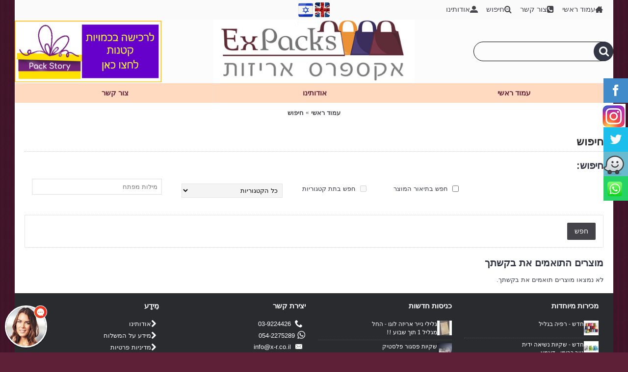

--- FILE ---
content_type: text/html; charset=utf-8
request_url: https://x-r.co.il/index.php?route=product/search
body_size: 7945
content:
<!DOCTYPE html>
<html dir="rtl" lang="he" class="webkit chrome chrome131 mac journal-desktop is-guest skin-2 responsive-layout mobile-menu-on-tablet boxed-header header-center header-center-sticky backface product-grid-second-image product-list-second-image search-page layout-13 route-product-search oc2 side-blocks-active" data-j2v="2.7.4">
<head>
<!-- Google Tag Manager -->
<script>(function(w,d,s,l,i){w[l]=w[l]||[];w[l].push({'gtm.start':
new Date().getTime(),event:'gtm.js'});var f=d.getElementsByTagName(s)[0],
j=d.createElement(s),dl=l!='dataLayer'?'&l='+l:'';j.async=true;j.src=
'https://www.googletagmanager.com/gtm.js?id='+i+dl;f.parentNode.insertBefore(j,f);
})(window,document,'script','dataLayer','GTM-TCVK7W3R');</script>
<!-- End Google Tag Manager -->

<!-- Start Negishut Tag Manager -->
<script src="https://code.jquery.com/jquery-1.12.4.js" type="text/javascript"></script>

<script src="https://www.negishim.com/accessibility/accessibility_pro_group255.js" type="text/javascript"></script>
<script type="text/javascript">
    accessibility_rtl = true;
    pixel_from_side = 20;
    pixel_from_start = 20;
</script>

<!-- END Negishut Tag Manager -->


<!-- Global site tag (gtag.js) - Google Ads: 1058592492 --> 
<script async src="https://www.googletagmanager.com/gtag/js?id=AW-1058592492"></script> 
<script> window.dataLayer = window.dataLayer || []; function gtag(){dataLayer.push(arguments);} gtag('js', new Date()); gtag('config', 'AW-1058592492'); </script> 

<script> gtag('config', 'AW-1058592492/01SuCL-mrLEBEOyt4_gD', { 'phone_conversion_number': '03-9224426' }); </script> 




<meta charset="UTF-8" />
<meta name="viewport" content="width=device-width, initial-scale=1, minimum-scale=1, maximum-scale=1, user-scalable=no">
<meta name="format-detection" content="telephone=no">
<!--[if IE]><meta http-equiv="X-UA-Compatible" content="IE=Edge,chrome=1"/><![endif]-->
<title>חיפוש</title>
<base href="https://x-r.co.il/" />
<meta property="og:title" content="Ex Packs" />
<meta property="og:site_name" content="Ex Packs" />
<meta property="og:url" content="https://x-r.co.il/index.php?route=product/search" />
<meta property="og:description" content="Ex Packs..." />
<meta property="og:type" content="website" />
<meta property="og:image" content="https://x-r.co.il/image/cache/AAA/Expacks-logo-600x315.jpg" />
<meta property="og:image:width" content="600" />
<meta property="og:image:height" content="315" />
<meta property="twitter:card" content="summary" />
<meta property="twitter:title" content="Ex Packs" />
<meta property="twitter:description" content="Ex Packs..." />
<meta property="twitter:image" content="https://x-r.co.il/image/cache/AAA/Expacks-logo-200x200.jpg" />
<meta property="twitter:image:width" content="200" />
<meta property="twitter:image:height" content="200" />
<link href="https://x-r.co.il/image/catalog/cart.png" rel="icon" />
<link rel="stylesheet" href="//fonts.googleapis.com/css?family=Droid+Serif:regular,italic%7CRoboto+Slab:regular%7CRoboto+Condensed:regular%7CUbuntu:700&amp;subset=latin"/>
<link rel="stylesheet" href="https://x-r.co.il/catalog/view/theme/journal2/css/j-strap.css?j2v=2.7.4"/>
<link rel="stylesheet" href="https://x-r.co.il/catalog/view/javascript/font-awesome/css/font-awesome.min.css?j2v=2.7.4"/>
<link rel="stylesheet" href="https://x-r.co.il/catalog/view/theme/journal2/lib/jquery.ui/jquery-ui-slider.min.css?j2v=2.7.4"/>
<link rel="stylesheet" href="https://x-r.co.il/catalog/view/theme/journal2/lib/owl-carousel/owl.carousel.css?j2v=2.7.4"/>
<link rel="stylesheet" href="https://x-r.co.il/catalog/view/theme/journal2/lib/owl-carousel/owl.transitions.css?j2v=2.7.4"/>
<link rel="stylesheet" href="https://x-r.co.il/catalog/view/theme/journal2/lib/magnific-popup/magnific-popup.css?j2v=2.7.4"/>
<link rel="stylesheet" href="https://x-r.co.il/catalog/view/theme/journal2/css/hint.min.css?j2v=2.7.4"/>
<link rel="stylesheet" href="https://x-r.co.il/catalog/view/theme/journal2/css/journal.css?j2v=2.7.4"/>
<link rel="stylesheet" href="https://x-r.co.il/catalog/view/theme/journal2/css/features.css?j2v=2.7.4"/>
<link rel="stylesheet" href="https://x-r.co.il/catalog/view/theme/journal2/css/header.css?j2v=2.7.4"/>
<link rel="stylesheet" href="https://x-r.co.il/catalog/view/theme/journal2/css/module.css?j2v=2.7.4"/>
<link rel="stylesheet" href="https://x-r.co.il/catalog/view/theme/journal2/css/pages.css?j2v=2.7.4"/>
<link rel="stylesheet" href="https://x-r.co.il/catalog/view/theme/journal2/css/account.css?j2v=2.7.4"/>
<link rel="stylesheet" href="https://x-r.co.il/catalog/view/theme/journal2/css/blog-manager.css?j2v=2.7.4"/>
<link rel="stylesheet" href="https://x-r.co.il/catalog/view/theme/journal2/css/side-column.css?j2v=2.7.4"/>
<link rel="stylesheet" href="https://x-r.co.il/catalog/view/theme/journal2/css/product.css?j2v=2.7.4"/>
<link rel="stylesheet" href="https://x-r.co.il/catalog/view/theme/journal2/css/category.css?j2v=2.7.4"/>
<link rel="stylesheet" href="https://x-r.co.il/catalog/view/theme/journal2/css/footer.css?j2v=2.7.4"/>
<link rel="stylesheet" href="https://x-r.co.il/catalog/view/theme/journal2/css/icons.css?j2v=2.7.4"/>
<link rel="stylesheet" href="https://x-r.co.il/accessibility/style_n.css?j2v=2.7.4"/>
<link rel="stylesheet" href="https://x-r.co.il/catalog/view/theme/journal2/css/responsive.css?j2v=2.7.4"/>
<link rel="stylesheet" href="index.php?route=journal2/assets/css&amp;j2v=2.7.4" />
<script type="text/javascript" src="https://x-r.co.il/catalog/view/javascript/jquery/jquery-2.1.1.min.js?j2v=2.7.4"></script>
<script type="text/javascript" src="https://x-r.co.il/catalog/view/javascript/bootstrap/js/bootstrap.min.js?j2v=2.7.4"></script>
<script type="text/javascript" src="https://x-r.co.il/catalog/view/theme/journal2/lib/jquery/jquery-migrate-1.2.1.min.js?j2v=2.7.4"></script>
<script type="text/javascript" src="https://x-r.co.il/catalog/view/theme/journal2/lib/jquery.ui/jquery-ui-slider.min.js?j2v=2.7.4"></script>
<script type="text/javascript" src="https://x-r.co.il/catalog/view/javascript/common.js?j2v=2.7.4"></script>
<script type="text/javascript" src="https://x-r.co.il/catalog/view/javascript/jquery/jquery.total-storage.min.js?j2v=2.7.4"></script>
<script type="text/javascript" src="https://x-r.co.il/catalog/view/theme/journal2/lib/jquery.tabs/tabs.js?j2v=2.7.4"></script>
<script type="text/javascript" src="https://x-r.co.il/catalog/view/theme/journal2/lib/owl-carousel/owl.carousel.js?j2v=2.7.4"></script>
<script type="text/javascript" src="https://x-r.co.il/catalog/view/theme/journal2/lib/magnific-popup/jquery.magnific-popup.min.js?j2v=2.7.4"></script>
<script type="text/javascript" src="https://x-r.co.il/catalog/view/theme/journal2/lib/actual/jquery.actual.min.js?j2v=2.7.4"></script>
<script type="text/javascript" src="https://x-r.co.il/catalog/view/theme/journal2/lib/countdown/jquery.countdown.js?j2v=2.7.4"></script>
<script type="text/javascript" src="https://x-r.co.il/catalog/view/theme/journal2/lib/image-zoom/jquery.imagezoom.min.js?j2v=2.7.4"></script>
<script type="text/javascript" src="https://x-r.co.il/catalog/view/theme/journal2/lib/lazy/jquery.lazy.1.6.min.js?j2v=2.7.4"></script>
<script type="text/javascript" src="https://x-r.co.il/catalog/view/theme/journal2/js/journal.js?j2v=2.7.4"></script>
<script type="text/javascript" src="https://x-r.co.il/accessibility/query_n.js?j2v=2.7.4"></script>
<!--[if (gte IE 6)&(lte IE 8)]><script src="catalog/view/theme/journal2/lib/selectivizr/selectivizr.min.js"></script><![endif]-->
<!-- Global site tag (gtag.js) - Google Analytics -->
<script async src="https://www.googletagmanager.com/gtag/js?id=UA-3580229-1"></script>
<script>
  window.dataLayer = window.dataLayer || [];
  function gtag(){dataLayer.push(arguments);}
  gtag('js', new Date());

  gtag('config', 'UA-3580229-1');
</script><script>
        Journal.COUNTDOWN = {
        DAYS    : "Days",
        HOURS   : "Hours",
        MINUTES : "Min",
        SECONDS : "Sec"
    };
        Journal.NOTIFICATION_BUTTONS = '<div class="notification-buttons"><a class="button notification-cart" href="https://x-r.co.il/index.php?route=checkout/cart">View Cart</a><a class="button notification-checkout" href="https://x-r.co.il/index.php?route=checkout/checkout">Checkout</a></div>';
</script>
 <script async src="https://www.googletagmanager.com/gtag/js?id=AW-1058592492"></script> <script> window.dataLayer = window.dataLayer || []; function gtag(){dataLayer.push(arguments);} gtag('js', new Date()); gtag('config', 'AW-1058592492'); </script>
<script> gtag('config', 'AW-1058592492/01SuCL-mrLEBEOyt4_gD', { 'phone_conversion_number': '03-9224426' }); </script>
<!-- Google Tag Manager -->
<script>(function(w,d,s,l,i){w[l]=w[l]||[];w[l].push({'gtm.start':
new Date().getTime(),event:'gtm.js'});var f=d.getElementsByTagName(s)[0],
j=d.createElement(s),dl=l!='dataLayer'?'&l='+l:'';j.async=true;j.src=
'https://www.googletagmanager.com/gtm.js?id='+i+dl;f.parentNode.insertBefore(j,f);
})(window,document,'script','dataLayer','GTM-NFDDTDW');</script>
<!-- End Google Tag Manager -->


</head>
<body>

<!-- Google Tag Manager (noscript) -->
<noscript><iframe src="https://www.googletagmanager.com/ns.html?id=GTM-TCVK7W3R"
height="0" width="0" style="display:none;visibility:hidden"></iframe></noscript>
<!-- End Google Tag Manager (noscript) -->



<!-- Google Tag Manager (noscript) -->
<noscript><iframe src="https://www.googletagmanager.com/ns.html?id=GTM-NFDDTDW"
height="0" width="0" style="display:none;visibility:hidden"></iframe></noscript>
<!-- End Google Tag Manager (noscript) -->
<!-- Facebook Pixel Code -->
<script>
!function(f,b,e,v,n,t,s)
{if(f.fbq)return;n=f.fbq=function(){n.callMethod?
n.callMethod.apply(n,arguments):n.queue.push(arguments)};
if(!f._fbq)f._fbq=n;n.push=n;n.loaded=!0;n.version='2.0';
n.queue=[];t=b.createElement(e);t.async=!0;
t.src=v;s=b.getElementsByTagName(e)[0];
s.parentNode.insertBefore(t,s)}(window,document,'script',
'https://connect.facebook.net/en_US/fbevents.js');
 fbq('init', '1867059660252153'); 
fbq('track', 'PageView');
</script>
<noscript>
 <img height="1" width="1" 
src="https://www.facebook.com/tr?id=1867059660252153&ev=PageView
&noscript=1"/>
</noscript>
<!-- End Facebook Pixel Code -->
    <div id="full_body" class="">
<style type="text/css">
    .journal-logo, .journal-search{
        float: right !important;
    }    
    /*.boxed-header .journal-header-center .journal-search{
        padding-right: 20px !important; 
    }*/
    div#openVSButton {
        right: inherit !important;
        left: 10px;
    }
    div#openVSChat {
        left: 80px;
    }
</style>
    <style type="text/css">
        #search input{
            padding-left: 0px;
            padding-right: 50px;
        }
		@media only screen and (max-width: 980px){
			.mobile-menu-on-tablet header .journal-menu .mobile-menu > li > a {
				text-align: right;
				padding-right: 10px;
			}
			.mobile-trigger{
				padding-right:10px;
			}
		}
    </style>
    <!--[if lt IE 9]>
<div class="old-browser">You are using an old browser. Please <a href="http://windows.microsoft.com/en-us/internet-explorer/download-ie">upgrade to a newer version</a> or <a href="http://browsehappy.com/">try a different browser</a>.</div>
<![endif]-->
<header class="journal-header-center nocurr">
    <div class="journal-top-header j-min z-1"></div>
    <div class="journal-menu-bg j-min z-0"> </div>
    <div class="journal-center-bg j-100 z-0"> </div>

    <div id="header" class="journal-header row z-2">

        
        <div class="journal-links j-min xs-100 sm-100 md-45 lg-45 xl-45">
            <div class="links j-min">
                            </div>
        </div>

                <div class="journal-language j-min xs-5 sm-5 md-10 lg-10 xl-10">
            <!--form action="https://x-r.co.il/index.php?route=common/language/language" method="post" enctype="multipart/form-data">
    <div id="language">
        <div class="btn-group">
            <button class="dropdown-toggle" type="button" data-hover="dropdown">
                <img width="30" height="30" src="https://x-r.co.il/image/flags/he_new.png" alt="Hebrew" /> <span class="caret"></span>
            </button>
            <ul class="dropdown-menu">
                                                            <li><a onclick="$(this).closest('form').find('input[name=\'code\']').val('en'); $(this).closest('form').submit();"><img width="30" height="30" src="https://x-r.co.il/image/flags/gb_new.png" alt="English" title="English" /></a></li>
                                                                                                                        <li><a onclick="$(this).closest('form').find('input[name=\'code\']').val('he'); $(this).closest('form').submit();"><img width="30" height="30" src="https://x-r.co.il/image/flags/he_new.png" alt="Hebrew" title="Hebrew" /></a></li>
                                                                                        </ul>
        </div>
        <input type="hidden" name="code" value="" />
        <input type="hidden" name="redirect" value="https://x-r.co.il/index.php?route=product/search" />
    </div>
</form-->
<form action="https://x-r.co.il/index.php?route=common/language/language" method="post" enctype="multipart/form-data">
<div>
    <ul style="list-style:none;padding: 0;">
                    
                <li style="display: inline;"><a href="http://ex-packs.com/index.php?route=product/search"><img width="30" height="30" src="https://x-r.co.il/image/flags/gb_new.png" alt="English" title="English" /></a></li>
            
                    
                <li style="display: inline;"><a href="http://x-r.co.il/index.php?route=product/search"><img width="30" height="30" src="https://x-r.co.il/image/flags/he_new.png" alt="Hebrew" title="Hebrew" /></a></li>
            
            </ul>
    <input type="hidden" name="code" value="" />
    <input type="hidden" name="redirect" value="https://x-r.co.il/index.php?route=product/search" />
</div>
</form>
        </div>
        
        <div class="journal-secondary j-min xs-100 sm-100 md-45 lg-45 xl-45">
            <div class="links j-min">
                <a href="https://x-r.co.il/"  class="hide-on-phone hide-on-tablet icon-only"><i style="margin-right: 5px; font-size: 16px" data-icon="&#xe14f;"></i><span class="top-menu-link">עמוד ראשי</span></a>
<a href="https://x-r.co.il/index.php?route=information/contact"  class="icon-only"><i style="margin-right: 5px; font-size: 16px" data-icon="&#xe084;"></i><span class="top-menu-link">צור קשר</span></a>
<a href="https://x-r.co.il/index.php?route=product/search"  class="icon-only"><i style="margin-right: 5px; font-size: 16px" data-icon="&#xe016;"></i><span class="top-menu-link">חיפוש</span></a>
<a href="https://x-r.co.il/index.php?route=information/information&amp;information_id=4"  class="icon-only"><i style="margin-right: 5px; font-size: 16px" data-icon="&#xe1b8;"></i><span class="top-menu-link">אודותינו</span></a>            </div>
        </div>

                <div class="journal-search j-min xs-100 sm-50 md-30 lg-25 xl-25">
                        <div id="search" class="input-group j-min">
  <input type="text" name="search" value="" placeholder="" autocomplete="off" class="form-control input-lg" />
  <div class="button-search"><button type="button"><i></i></button></div>
</div>                    </div>
        <div class="journal-logo j-100 xs-100 sm-100 md-40 lg-50 xl-50">
                        <div id="logo" class="test1">
                <a href="https://x-r.co.il/">
                    <img src="https://x-r.co.il/image/cache/AAA/Expacks-logo-448x142.jpg" width="448" height="142" alt="Ex Packs" title="Ex Packs" />                </a>
            </div>
                    </div>
        
                <div class="journal-logo" style="float: left !important;max-width: 300px;">
            <div id="logo" class="test1">
                 <a href="https://www.pack-story.co.il/" target="_blank">
                     <img src="https://x-r.co.il/sidelogo.png" width="448" height="142" alt="Ex Packs" title="Ex Packs">
                </a>
            </div>
        </div>
        <div class="journal-cart row j-min xs-100 sm-50 md-30 lg-25 xl-25">
            <div id="cart" class="btn-group btn-block">
  <button type="button" data-toggle="dropdown" class="btn btn-inverse btn-block btn-lg dropdown-toggle heading"><a><span id="cart-total" data-loading-text="text_loading&nbsp;&nbsp;">0 item(s) - $0.00</span> <i></i></a></button>
  <div class="content">
    <ul class="cart-wrapper">
        <li>
      <p class="text-center empty">Your shopping cart is empty!</p>
    </li>
        </ul>
  </div>
</div>
        </div>

        <div class="journal-menu j-min xs-100 sm-100 md-100 lg-100 xl-100">
            <div class="mobile-trigger">מוצרים</div>
<ul class="super-menu mobile-menu menu-table" style="table-layout: fixed">
        <li class="drop-down hide-on-phone">
                <a href="https://x-r.co.il/" ><span class="main-menu-text">עמוד ראשי</span></a>
                                                                
        
        <span class="mobile-plus">+</span>
    </li>
        <li class="drop-down hide-on-phone">
                <a href="https://x-r.co.il/index.php?route=information/information&amp;information_id=4" ><span class="main-menu-text">אודותינו</span></a>
                                                                
        
        <span class="mobile-plus">+</span>
    </li>
        <li class="drop-down hide-on-phone">
                <a href="https://x-r.co.il/index.php?route=information/contact" ><span class="main-menu-text">צור קשר</span></a>
                                                                
        
        <span class="mobile-plus">+</span>
    </li>
        </ul>        </div>
                <script>
            if($(window).width() < 760){
            $('.journal-header-center .journal-links').before($('.journal-header-center .journal-language'));
            $('.journal-header-center .journal-logo').after($('.journal-header-center .journal-search'));
            }
        </script>
        
    </div>
</header><style type="text/css">
    #content h1{
        text-align: right !important;
    }
.column-menu-wrap li a i img{
  margin-right:5px !important;
  left : 5px !important;
}
.newsletter-button{
    left: 4px !important;
}
#tabs li, #tabs a {
    float: right !important;
}
</style>
<style type="text/css">
    .super-menu > li > a{
        color: #5F2037 !important;
    }
    .tab-content > h1, .tab-content > h2, .tab-content > h3, .tab-content > h4, .tab-content > h5{
        font-family: 'Open Sans', sans-serif;
        line-height: 1.5 !important;
        color: rgb(102, 102, 102);
    }
.column-menu-wrap li a i img{
  margin-right:0px !important;
}
.journal-language.j-min.xs-25.sm-5.md-5.lg-5.xl-5 {
    top: 0px;
    width: 100%;
    margin-bottom: 0px;
}
.journal-language ul{
	margin-top: 5px;
}
</style>
<div class="extended-container">
<div id="container" class="container j-container">
  <ul class="breadcrumb">
        <li><a href="https://x-r.co.il/index.php?route=common/home">עמוד ראשי</a></li>
        <li><a href="https://x-r.co.il/index.php?route=product/search">חיפוש</a></li>
      </ul>
  <div class="row">                <div id="content" class="col-sm-12 search-page">
      <h1 class="heading-title">חיפוש</h1>
            <h2>חיפוש:</h2>
      <div class="row content">
        <div class="col-sm-4">
          <input type="text" name="search" value="" placeholder="מילות מפתח" id="input-search" class="form-control" />
        </div>
        <div class="col-sm-3 s-cat">
          <select name="category_id" class="form-control">
            <option value="0">כל הקטגוריות</option>
                                    <option value="60">מבצעים</option>
                                                            <option value="61">קופונים</option>
                                                            <option value="62">מוצרים חמים</option>
                                                            <option value="63">שקיות נשיאה מנייר</option>
                                                            <option value="64">תיקי ושקיות בד</option>
                                                            <option value="65">שקיות ניילון</option>
                                                            <option value="66">קופסאות מתנה</option>
                                                            <option value="67">אריזות לתכשיטים ואביזרי אפנה</option>
                                                            <option value="85">מארזים לשוקולד, עוגות ועוגיות</option>
                                                            <option value="68">מארזים לבקבוקי יין</option>
                                                            <option value="69">סרטי בד, יהלום ופנינים</option>
                                                            <option value="70">סרטים ופרחי קישוט</option>
                                                            <option value="71">אריזות נייר למתנות</option>
                                                            <option value="72">מוצרי קישוט מיוחדים </option>
                                                            <option value="73">צלופן</option>
                                                            <option value="74">סלסלות קש</option>
                                                            <option value="75">מדבקות</option>
                                                            <option value="76">כרטיסי ברכה</option>
                                                            <option value="77">מקודדי מחירים</option>
                                                            <option value="78">שונות</option>
                                                            <option value="79">העברת דירה</option>
                                                            <option value="80">עיצוב אירועים</option>
                                                            <option value="81">רשתות דקורציה</option>
                                                            <option value="82">מארזים למשלוחי מנות</option>
                                                            <option value="83">תערוכות</option>
                                                            <option value="84">מבצע מתנות תמורת כוכבים</option>
                                                            <option value="1"></option>
                                              </select>
        </div>
        <div class="col-sm-3 s-check">
          <label class="checkbox-inline">
                        <input type="checkbox" name="sub_category" value="1" />
                        חפש בתת קטגוריות</label>
        </div>
        <div class="col-sm-3 s-check">
          <label class="checkbox-inline">
                        <input type="checkbox" name="description" value="1" id="description" />
                        חפש בתיאור המוצר</label>
        </div>
      </div>
      <div class="buttons">
        <div class="right">
          <input type="button" value="חפש" id="button-search" class="btn btn-primary button" />
        </div>
      </div>
      <h2>מוצרים התואמים את בקשתך</h2>
            <p>לא נמצאו מוצרים תואמים את בקשתך.</p>
            </div>
    </div>
    <script>Journal.applyView('list');</script>
        <script>Journal.enableCountdown();</script>
    </div>
<script type="text/javascript"><!--
$('#button-search').bind('click', function() {
	url = 'index.php?route=product/search';
	
	var search = $('#content input[name=\'search\']').prop('value');
	
	if (search) {
		url += '&search=' + encodeURIComponent(search);
	}

	var category_id = $('#content select[name=\'category_id\']').prop('value');
	
	if (category_id > 0) {
		url += '&category_id=' + encodeURIComponent(category_id);
	}
	
	var sub_category = $('#content input[name=\'sub_category\']:checked').prop('value');
	
	if (sub_category) {
		url += '&sub_category=true';
	}
		
	var filter_description = $('#content input[name=\'description\']:checked').prop('value');
	
	if (filter_description) {
		url += '&description=true';
	}

	location = url;
});

$('#content input[name=\'search\']').bind('keydown', function(e) {
	if (e.keyCode == 13) {
		$('#button-search').trigger('click');
	}
});

$('select[name=\'category_id\']').on('change', function() {
	if (this.value == '0') {
		$('input[name=\'sub_category\']').prop('disabled', true);
	} else {
		$('input[name=\'sub_category\']').prop('disabled', false);
	}
});

$('select[name=\'category_id\']').trigger('change');
--></script>
<style type="text/css">
  .boxed-footer #footer h3{ 
    text-align: right !important;      
  }
  .column.products .product-details a{
    text-align: right !important;
  }
  .column.products .product-details{
    float: right;
  }
  .column.products .product-grid-item .image{
    float: right;
  }
</style>
</div>
<footer class="boxed-footer">
    <div id="footer">
        <div class="row columns " style="background-attachment: scroll">
        <div class="column  menu xs-100 sm-50 md-33 lg-25 xl-25 ">
                <h3>מֵידָע</h3>
                        <div class="column-menu-wrap">
        <ul>
                                    <li><a href="https://x-r.co.il/index.php?route=information/information&amp;information_id=4"><i style="margin-right: 5px; color: rgb(255, 255, 255); font-size: 16px" data-icon="&#xe60e;"></i>אודותינו</a></li>
                                                <li><a href="https://x-r.co.il/index.php?route=information/information&amp;information_id=6"><i style="margin-right: 5px; color: rgb(255, 255, 255); font-size: 16px" data-icon="&#xe60e;"></i>מידע על המשלוח</a></li>
                                                <li><a href="https://x-r.co.il/index.php?route=information/information&amp;information_id=3"><i style="margin-right: 5px; color: rgb(255, 255, 255); font-size: 16px" data-icon="&#xe60e;"></i>מדיניות פרטיות</a></li>
                                                <li><a href="https://x-r.co.il/index.php?route=information/information&amp;information_id=5"><i style="margin-right: 5px; color: rgb(255, 255, 255); font-size: 16px" data-icon="&#xe60e;"></i>תנאי שימוש</a></li>
                                                <li><a href="https://x-r.co.il/index.php?route=information/contact"><i style="margin-right: 5px; color: rgb(255, 255, 255); font-size: 16px" data-icon="&#xe60e;"></i>צור קשר</a></li>
                                                <li><a href="https://x-r.co.il/index.php?route=information/information&amp;information_id=7" target="_blank"><i style="margin-right: 5px; font-size: 16px" data-icon="&#xe60e;"></i>הצהרת נגישות</a></li>
                                </ul>
        </div>
            </div>
        <div class="column  menu xs-100 sm-50 md-33 lg-25 xl-25 ">
                <h3>יצירת קשר</h3>
                        <div class="column-menu-wrap">
        <ul>
                                    <li><a href="tel:+972 3 9224426"><i style="margin-right: 5px; color: rgb(255, 255, 255); font-size: 16px" data-icon="&#xe6a3;"></i>&nbsp;&nbsp;03-9224426</a></li>
                                                <li><a href="https://api.whatsapp.com/send?phone=+972542275289" target="_blank"><i><img style="margin-right: 5px; top: -3px" src="image/hatsapp-logo (1).png" alt="" title="" /></i>054-2275289</a></li>
                                                <li><a href="mailto:info@x-r.co.il"><i style="margin-right: 5px; color: rgb(255, 255, 255); font-size: 16px" data-icon="&#xe67b;"></i>&nbsp;&nbsp;info@x-r.co.il</a></li>
                                                <li><i style="margin-right: 5px; color: rgb(255, 255, 255); font-size: 16px" data-icon="&#xe01b;"></i>&nbsp;&nbsp;אבשלום גיסין 70 קרית אריה פתח תקווה</li>
                                                <li><i style="margin-right: 5px; color: rgb(255, 255, 255); font-size: 16px" data-icon="&#xe6b7;"></i>&nbsp;&nbsp;ימים א-ה 08:15 - 16:45</li>
                                </ul>
        </div>
            </div>
        <div class="column  products xs-100 sm-50 md-33 lg-25 xl-25 ">
                <h3>כניסות חדשות</h3>
                                <div class="product-grid-item xs-50 sm-33 md-33 lg-20 xl-16 display-icon inline-button">
            <div class="product-wrapper">
                                <div class="image">
                    <a href="https://x-r.co.il/index.php?route=product/product&amp;product_id=377">
                        <img class="lazy" width="30" height="30" src="https://x-r.co.il/image/cache/data/journal2/transparent-30x30.png" data-src="https://x-r.co.il/image/cache/PAPER ROLLS/LOGO PAPER ROLLS/KD 1-30x30.jpg" title="גלילי נייר אריזה לוגו - החל מגליל 1 תוך שבוע !!" alt="גלילי נייר אריזה לוגו - החל מגליל 1 תוך שבוע !!" />
                    </a>
                </div>
                                <div class="product-details">
                    <div class="name"><a href="https://x-r.co.il/index.php?route=product/product&amp;product_id=377">גלילי נייר אריזה לוגו - החל מגליל 1 תוך שבוע !!</a></div>
                                        <div class="price">
                                                $0.00                                            </div>
                                                        </div>
            </div>
        </div>
                <div class="product-grid-item xs-50 sm-33 md-33 lg-20 xl-16 display-icon inline-button">
            <div class="product-wrapper">
                                <div class="image">
                    <a href="https://x-r.co.il/index.php?route=product/product&amp;product_id=376">
                        <img class="lazy" width="30" height="30" src="https://x-r.co.il/image/cache/data/journal2/transparent-30x30.png" data-src="https://x-r.co.il/image/cache/ZIPLOCK/10-30x30.jpeg" title="שקיות פסגור פלסטיק שקוף - עם בסיס וקפלי צד - עם / בלי ידית" alt="שקיות פסגור פלסטיק שקוף - עם בסיס וקפלי צד - עם / בלי ידית" />
                    </a>
                </div>
                                <div class="product-details">
                    <div class="name"><a href="https://x-r.co.il/index.php?route=product/product&amp;product_id=376">שקיות פסגור פלסטיק שקוף - עם בסיס וקפלי צד - עם / בלי ידית</a></div>
                                        <div class="price">
                                                $0.00                                            </div>
                                                        </div>
            </div>
        </div>
                <div class="product-grid-item xs-50 sm-33 md-33 lg-20 xl-16 display-icon inline-button">
            <div class="product-wrapper">
                                <div class="image">
                    <a href="https://x-r.co.il/index.php?route=product/product&amp;product_id=375">
                        <img class="lazy" width="30" height="30" src="https://x-r.co.il/image/cache/data/journal2/transparent-30x30.png" data-src="https://x-r.co.il/image/cache/ORGANZA BAGS/cotton bags/ כותנה ידית 1-30x30.jpeg" title="שקיות נשיאה כותנה + ידית כתף " alt="שקיות נשיאה כותנה + ידית כתף " />
                    </a>
                </div>
                                <div class="product-details">
                    <div class="name"><a href="https://x-r.co.il/index.php?route=product/product&amp;product_id=375">שקיות נשיאה כותנה + ידית כתף </a></div>
                                        <div class="price">
                                                $0.00                                            </div>
                                                        </div>
            </div>
        </div>
                    </div>
        <div class="column  products xs-100 sm-50 md-33 lg-25 xl-25 ">
                <h3>מכירות מיוחדות</h3>
                                <div class="product-grid-item xs-50 sm-33 md-33 lg-20 xl-16 display-icon inline-button">
            <div class="product-wrapper">
                                <div class="image">
                    <a href="https://x-r.co.il/index.php?route=product/product&amp;product_id=269">
                        <img class="lazy" width="30" height="30" src="https://x-r.co.il/image/cache/data/journal2/transparent-30x30.png" data-src="https://x-r.co.il/image/cache/catalog/786_1-30x30.jpg" title=" חדש - רפיה בגליל" alt=" חדש - רפיה בגליל" />
                    </a>
                </div>
                                <div class="product-details">
                    <div class="name"><a href="https://x-r.co.il/index.php?route=product/product&amp;product_id=269"> חדש - רפיה בגליל</a></div>
                                        <div class="price">
                                                $0.00                                            </div>
                                                        </div>
            </div>
        </div>
                <div class="product-grid-item xs-50 sm-33 md-33 lg-20 xl-16 display-icon inline-button">
            <div class="product-wrapper">
                                <div class="image">
                    <a href="https://x-r.co.il/index.php?route=product/product&amp;product_id=208">
                        <img class="lazy" width="30" height="30" src="https://x-r.co.il/image/cache/data/journal2/transparent-30x30.png" data-src="https://x-r.co.il/image/cache/catalog/669_1-30x30.jpg" title=" חדש - שקיות נשיאה ידית נייר כרומו - דוגמא " alt=" חדש - שקיות נשיאה ידית נייר כרומו - דוגמא " />
                    </a>
                </div>
                                <div class="product-details">
                    <div class="name"><a href="https://x-r.co.il/index.php?route=product/product&amp;product_id=208"> חדש - שקיות נשיאה ידית נייר כרומו - דוגמא </a></div>
                                        <div class="price">
                                                $0.00                                            </div>
                                                        </div>
            </div>
        </div>
                <div class="product-grid-item xs-50 sm-33 md-33 lg-20 xl-16 display-icon inline-button">
            <div class="product-wrapper">
                                <div class="image">
                    <a href="https://x-r.co.il/index.php?route=product/product&amp;product_id=68">
                        <img class="lazy" width="30" height="30" src="https://x-r.co.il/image/cache/data/journal2/transparent-30x30.png" data-src="https://x-r.co.il/image/cache/paper bags/HHM/YR-5735-30x30.jpg" title=" חדש - שקיות קרטון לוגו הדפסת פרוצס + ידית שרוך - החל מ 250 יח'" alt=" חדש - שקיות קרטון לוגו הדפסת פרוצס + ידית שרוך - החל מ 250 יח'" />
                    </a>
                </div>
                                <div class="product-details">
                    <div class="name"><a href="https://x-r.co.il/index.php?route=product/product&amp;product_id=68"> חדש - שקיות קרטון לוגו הדפסת פרוצס + ידית שרוך - החל מ 250 יח'</a></div>
                                        <div class="price">
                                                $0.00                                            </div>
                                                        </div>
            </div>
        </div>
                    </div>
    </div>    </div>
    <div class="bottom-footer boxed-bar">
        <div class="">
                        <div class="copyright">Copyright © 2015 Ex Packs - All rights reserved</div>
                                    <div class="payments">
                                                <img src="https://x-r.co.il/image/cache/data/journal2/transparent-51x32.png" class="lazy" data-src="https://x-r.co.il/image/cache/data/journal2/cards/ax-51x32.png" alt="" width="51" height="32" />
                                                                <img src="https://x-r.co.il/image/cache/data/journal2/transparent-51x32.png" class="lazy" data-src="https://x-r.co.il/image/cache/data/journal2/cards/mc-51x32.png" alt="" width="51" height="32" />
                                                                <img src="https://x-r.co.il/image/cache/data/journal2/transparent-51x32.png" class="lazy" data-src="https://x-r.co.il/image/cache/data/journal2/cards/visa-51x32.png" alt="" width="51" height="32" />
                                                                <img src="https://x-r.co.il/image/cache/data/journal2/transparent-51x32.png" class="lazy" data-src="https://x-r.co.il/image/cache/AAA/diners club-51x32.png" alt="" width="51" height="32" />
                                            </div>
                    </div>
    </div>
</footer>
</div>
<div class="scroll-top"></div>
<div id="side-block-1102580242" class="side-block-right side-block-button" style="position: fixed; top: 360px; right: 0px">
        <div class="side-block-icon" style="width: 50px; height: 50px; line-height: 50px; background-color: rgb(37, 211, 102); ; left: -50px"><a href="https://api.whatsapp.com/send?phone=+972542275289" target="_blank"><i><img style="margin-right: 5px; " src="image/whatsapp-icon.png" alt="" title="" /></i></a></div>
            </div>
<div id="side-block-1531063710" class="side-block-right side-block-block" style="position: fixed; top: 210px; width: 300px; right: -300px">
            <div class="side-block-icon" style="width: 50px; height: 50px; line-height: 50px; background-color: transparent; ; left: -50px"><i><img style="margin-right: 5px; " src="image/instagram.png" alt="" title="" /></i></div>
    <div class="side-block-content" style="background-color: transparent; padding: 0px" data-url="index.php?route=module/journal2_side_blocks/load&amp;module_id=13">Loading...</div>
    </div>
<div id="side-block-1511594469" class="side-block-right side-block-block" style="position: fixed; top: 310px; width: 300px; right: -300px">
            <div class="side-block-icon" style="width: 50px; height: 50px; line-height: 50px; background-color: rgb(105, 185, 207); ; left: -50px"><i><img style="margin-right: 5px; " src="image/data/journal2/waze.png" alt="" title="" /></i></div>
    <div class="side-block-content" style="background-color: #999999; padding: 0px" data-url="index.php?route=module/journal2_side_blocks/load&amp;module_id=11">Loading...</div>
    </div>
<div id="side-block-1351660555" class="side-block-right side-block-block" style="position: fixed; top: 260px; width: 300px; right: -300px">
            <div class="side-block-icon" style="width: 50px; height: 50px; line-height: 50px; background-color: rgb(28, 190, 235); ; left: -50px"><i style="margin-right: 5px; color: rgb(250, 250, 250); font-size: 24px" data-icon="&#xe682;"></i></div>
    <div class="side-block-content" style="background-color: transparent; padding: 0px" data-url="index.php?route=module/journal2_side_blocks/load&amp;module_id=10">Loading...</div>
    </div>
<div id="side-block-1933977613" class="side-block-right side-block-block" style="position: fixed; top: 160px; width: 300px; right: -300px">
            <div class="side-block-icon" style="width: 50px; height: 50px; line-height: 50px; background-color: rgb(66, 139, 202); ; left: -50px"><i style="margin-right: 5px; color: rgb(255, 255, 255); font-size: 24px" data-icon="&#xe683;"></i></div>
    <div class="side-block-content" style="background-color: rgb(255, 255, 255); padding: 0px" data-url="index.php?route=module/journal2_side_blocks/load&amp;module_id=9">Loading...</div>
    </div><script type="text/javascript" src="https://x-r.co.il/catalog/view/theme/journal2/lib/swipebox/source/jquery.swipebox.js?j2v=2.7.4"></script>
<script type="text/javascript" src="https://x-r.co.il/catalog/view/theme/journal2/lib/hover-intent/jquery.hoverIntent.min.js?j2v=2.7.4"></script>
<script type="text/javascript" src="https://x-r.co.il/catalog/view/theme/journal2/lib/pnotify/jquery.pnotify.min.js?j2v=2.7.4"></script>
<script type="text/javascript" src="https://x-r.co.il/catalog/view/theme/journal2/lib/autocomplete2/jquery.autocomplete2.min.js?j2v=2.7.4"></script>
<script type="text/javascript" src="https://x-r.co.il/catalog/view/theme/journal2/lib/respond/respond.js?j2v=2.7.4"></script>
<script type="text/javascript" src="https://x-r.co.il/catalog/view/theme/journal2/lib/sticky/jquery.sticky.js?j2v=2.7.4"></script>
<script type="text/javascript" src="https://x-r.co.il/catalog/view/theme/journal2/js/init.js?j2v=2.7.4"></script>
<script type="text/javascript" src="index.php?route=journal2/assets/js&amp;j2v=2.7.4"></script>
<script type="text/javascript">

 var vsid = "sa30407";
 (function() { 
 var vsjs = document.createElement('script'); vsjs.type = 'text/javascript'; vsjs.async = true; vsjs.setAttribute('defer', 'defer');
  vsjs.src = ('https:' == document.location.protocol ? 'https://' : 'http://') + 'www.virtualspirits.com/vsa/chat-'+vsid+'.js';
   var s = document.getElementsByTagName('script')[0]; s.parentNode.insertBefore(vsjs, s);
 })();
</script>
</body>
</html>


--- FILE ---
content_type: text/css
request_url: https://x-r.co.il/accessibility/style_n.css?j2v=2.7.4
body_size: 1284
content:
.disablity_main_icon
{
    transform:rotateY(180deg);
    cursor:pointer;
}
.disablity_main_icon_en
{
    cursor:pointer;   
}
.disability_menu
{
    margin-top:none;
    background-color:#17384C;;
    padding:1%;
    z-index:100000000;
    display: none;
}
.acc_div
{
    text-align:center;
    color:white;
    padding-left:0!important;
}
#dis_block
{
    z-index:1000000;
    width: 0px;
}
.close_menu
{   
    cursor:pointer;
    float:left;
    color:white;
    font-weight:bold;
}
.main_background
{
    background-color:white;
}
.main_background2
{
    background-color:white;
    border-right:1px solid #eee;
    text-align:center;   
}
.second_div
{
    margin-bottom:2%
}
.main_background2:hover
{
    background-color: #DDEEFF;
    cursor:pointer;
}
hr
{
    margin-top:10px;
    margin-bottom:10px;
}
.ind_ba
{
    margin-top:5px;
    padding-left:2%;
}
.ind_ba:hover
{
    background-color: #DDEEFF;
    cursor:pointer;
}


.col-lg-12 {
    width: 100%;
}
.col-lg-4 {
    padding-top: 4%;
}
.col-lg-4 {
    width: 23.3%;
}
.col-lg-1, .col-lg-10, .col-lg-11, .col-lg-12, .col-lg-2, .col-lg-3, .col-lg-4, .col-lg-5, .col-lg-6, .col-lg-7, .col-lg-8, .col-lg-9 {
    float: left;
}
.col-lg-1, .col-lg-10, .col-lg-11, .col-lg-12, .col-lg-2, .col-lg-3, .col-lg-4, .col-lg-5, .col-lg-6, .col-lg-7, .col-lg-8, .col-lg-9, .col-md-1, .col-md-10, .col-md-11, .col-md-12, .col-md-2, .col-md-3, .col-md-4, .col-md-5, .col-md-6, .col-md-7, .col-md-8, .col-md-9, .col-sm-1, .col-sm-10, .col-sm-11, .col-sm-12, .col-sm-2, .col-sm-3, .col-sm-4, .col-sm-5, .col-sm-6, .col-sm-7, .col-sm-8, .col-sm-9, .col-xs-1, .col-xs-10, .col-xs-11, .col-xs-12, .col-xs-2, .col-xs-3, .col-xs-4, .col-xs-5, .col-xs-6, .col-xs-7, .col-xs-8, .col-xs-9 {
    min-height: 1px;
    padding-left: 15px;
    padding-right: 15px;
    position: relative;
}

.link_color
{
    color:red!important;
    font-weight:bold!important;
}
.background_color
{
    background-color:#DDEEFF;
    color:#570000;
}

.htitle_color
{
    text-decoration: underline;
}

.readablefont 
{
    font-family: Arial !important;
    letter-spacing: 1px;
}

.blackwhite 
{
    -webkit-filter: grayscale(100%);
    filter: grayscale(100%);
}

.zoom 
{
    zoom: 150%;
}
.zoom_header_effect
{
    left:inherit!important;
}

.highcontrast 
{
    background: #000 !important;
    color: #fff !important;
}

.lightcontrast
{
    background: #fff !important;
    color: #000 !important;   
}

.cursorblack 
{
    cursor: url('blackcursor.png') 0 0, default !important;
}

.cursorwhite 
{
    cursor: url('cursor-white.png') 0 0, default !important;
}

.blinkoff_input
{
    color: transparent !important;
    text-shadow: 0 0 0 #000 !important;
    outline: none !important;
}

.blinkoff_obj
{
    visibility: hidden;
}

.pgacs-focustab
{
    background: #ff0!important;
    color: #f00 !important;
}

.color_black
{
    color:black;
}

.input_type_white
{
    border-color:white!important;
}


.tooltip 
{
    display:none;
    position:absolute;
    border:1px solid #333;
    background-color:#161616;
    border-radius:5px;
    padding:10px;
    color:#fff;
    font-size:12px Arial;
    z-index:99999;
    opacity:1!important;
}

.english_div
{
    position: fixed;
    top: 0;
    z-index:99999;
    left:2px;
}
.disabel_icon_english
{
     transform:rotateY(0deg);
}

@media screen and (max-width: 1024px) and (min-width: 600px) and (orientation: landscape){
    .disability_menu
    {
        /*margin-top:-9%;*/
        position:fixed;
    }
}

@media screen and (max-width: 568px) and (min-width: 320px) {
    #dis_block
    {
        display: block!important;
    }
    .disability_menu
    {
        width: 275px!important;
        position: fixed;
    }
    .col-lg-4
    {
        width:22%;
    }
    .zoom_effect,.blackcursor,.whitecursor,.focustab,.line_mobile
    {
        display: none;
    }
    /*.disability_menu
    {
        margin-right:-90%!important;
    }*/
}

@media screen and (max-width: 568px) and (min-width: 320px) and (orientation: landscape){
    .disability_menu
    {
        overflow-y:scroll;
        position:absolute;        
    }
    .col-lg-4 
    {
        width: 21.3%;
    }

}

@media screen and (max-width: 1024px) and (min-width: 600px) and (orientation: portrait){
    #dis_block
    {
        display: block!important;
    }

}

--- FILE ---
content_type: text/css;charset=UTF-8
request_url: https://x-r.co.il/index.php?route=journal2/assets/css&j2v=2.7.4
body_size: 10981
content:
/* Control Panel Settings */
.quickview .mfp-iframe-holder .mfp-content{height:563px}
#more-details[data-hint]:after{color: rgb(255, 255, 255);background-color: rgb(221, 0, 23)}
#more-details i:before{content: '\e62c';font-size: 28px;color: rgb(255, 255, 255);top: -2px}
.quickview #content{background-color: rgb(255, 255, 255)}
.quickview #tab-description{padding-right:10px;padding-left:10px;padding-top:10px;padding-bottom:10px}
.quickview h1.heading-title{text-align:center}
.label-latest{color: rgb(255, 255, 255);border-radius: 50%;width: 40px;height: 40px; line-height: 40px; padding-top:0; padding-bottom:0;background-color: rgb(68, 67, 73)}
.label-sale{color: rgb(255, 255, 255);border-radius: 50%;width: 40px;height: 40px; line-height: 40px; padding-top:0; padding-bottom:0;background-color: rgb(221, 0, 23)}
header .links > a, .mm-header-link a{font-weight: normal;font-family: Helvetica, Arial, sans-serif;font-style: normal;font-size: 12px;text-transform: none;color: rgb(68, 67, 73)}
.links .no-link{font-weight: normal;font-family: Helvetica, Arial, sans-serif;font-style: normal;font-size: 12px;text-transform: none}
.journal-login .journal-secondary a, .journal-secondary .links > a, .mm-header-link a{font-weight: normal;font-family: Helvetica, Arial, sans-serif;font-style: normal;font-size: 15px;text-transform: none;color: rgb(68, 67, 73)}
.journal-secondary .no-link{font-weight: normal;font-family: Helvetica, Arial, sans-serif;font-style: normal;font-size: 12px;text-transform: none;color: rgb(68, 67, 73)}
.drop-down ul li a, .fly-drop-down ul li a{color: rgb(255, 255, 255)}
.mega-menu-item h3{font-weight: 400;font-family: "Droid Serif";font-style: normal;font-size: 16px;text-transform: none;color: rgb(255, 255, 255);border-bottom-width: 1px;border-style: dotted;border-color: rgb(119, 119, 119);padding-bottom:5px}
.mega-menu-item h3:hover{color: rgb(221, 0, 23)}
.mega-menu-categories .mega-menu-item ul li a{font-weight: normal;font-family: Helvetica, Arial, sans-serif;font-style: normal;font-size: 12px;text-transform: none;color: rgb(255, 255, 255);padding-left:8px}
.mega-menu-categories .mega-menu-item ul li a:hover{color: rgb(95, 30, 54)}
.mega-menu-brands .mega-menu-item h3{color: rgb(255, 255, 255);text-align:left}
.mega-menu-html .mega-menu-item h3{text-align:left}
.mega-menu-html .mega-menu-item .wrapper{color: rgb(68, 67, 73);padding-top:8px}
.super-menu > li > a{font-weight: bold;font-family: Helvetica, Arial, sans-serif;font-style: normal;font-size: 15px;text-transform: uppercase;color: rgb(255, 255, 255)}
.super-menu > li, .super-menu > li:last-of-type, .journal-desktop .menu-floated .float-right{border-left-style:dotted}
.drop-down ul li, .mobile-menu .drop-down ul li, .flyout-menu .fly-drop-down ul li{border-bottom-style:solid;border-color: rgb(89, 89, 89)}
.mega-menu-categories .mega-menu-item h3{text-align:left}
.mega-menu-brands .mega-menu-item div{border-radius: 2px}
.mega-menu-brands .mega-menu-item img{border-radius: 2%}
.mega-menu, .html-menu{background-color: rgb(68, 67, 73)}
.mobile-trigger:before{content: '\e618';font-size: 20px;color: rgb(68, 67, 73);top: -1px}
.drop-down .menu-plus:before{content: '\e62c';font-size: 14px;color: rgb(255, 255, 255);top: -3px}
.mega-menu-categories .mega-menu-item ul li a:before{content: '\e62c';font-size: 10px;color: rgb(255, 255, 255)}
.mobile-trigger{font-weight: 400;font-family: "Droid Serif";font-style: normal;font-size: 16px;text-transform: uppercase;color: rgb(68, 67, 73)}
.journal-menu .mobile-menu > li .mobile-plus, .mobile-menu-on-tablet .journal-menu .mobile-menu > li .mobile-plus{background-color: rgb(68, 67, 73);color: rgb(255, 255, 255)}
header .links > a:hover, .mm-header-link a:hover{color: rgb(221, 0, 23)}
.super-menu > li, .super-menu.menu-floated{background-color: rgb(255, 218, 192)}
.journal-menu-bg{background-color: rgb(250, 250, 250)}
.super-menu > li:hover > a{color: rgb(255, 255, 255)}
.super-menu > li:hover{background-color: rgb(111, 112, 116)}
.super-menu > li, .super-menu > li:last-of-type, .journal-desktop .menu-floated .float-left, .journal-desktop .menu-floated .float-right{border-color: rgb(228, 228, 228)}
.journal-login .journal-secondary a:hover, .journal-secondary .links > a:hover, .mm-header-link a:hover{color: rgb(95, 30, 54)}
.drop-down ul li, .fly-drop-down ul li{background-color: rgb(68, 67, 73)}
.drop-down ul li:hover, .drop-down ul > li:hover > a, .fly-drop-down ul > li:hover > a{background-color: rgb(221, 0, 23)}
.journal-menu .mobile-trigger{background-color: rgb(228, 228, 228)}
.mega-menu .product-grid-item .price{display:none}
.mega-menu{padding:20px;box-shadow:none}
.mega-menu-item > div, #header .mega-menu .product-wrapper{margin-right:15px}
.drop-down ul{box-shadow:none}
.mega-menu .product-grid-item .price, .mega-menu .product-grid-item .price-new{color: rgb(42, 43, 46)}
.mega-menu-column > div > h3, .mega-menu-column > h3{padding-bottom:5px;font-weight: 400;font-family: "Droid Serif";font-style: normal;font-size: 16px;text-transform: none;color: rgb(255, 255, 255);margin-bottom:10px;border-bottom-width: 1px;border-style: dotted;border-color: rgb(119, 119, 119)}
.mega-menu-column.mega-menu-html .wrapper h1, .mega-menu-column.mega-menu-html .wrapper h2, .mega-menu-column.mega-menu-html .wrapper h3{padding-bottom:5px;font-weight: 400;font-family: "Droid Serif";font-style: normal;font-size: 16px;text-transform: none;color: rgb(255, 255, 255)}
.mega-menu .product-wrapper{border-width: 0px;border-style: solid}
.mega-menu-categories .mega-menu-item ul li.view-more a{font-weight: bold;font-family: Helvetica, Arial, sans-serif;font-style: normal;font-size: 11px;text-transform: none}
.mobile .journal-menu .mobile-menu > li, .tablet.mobile-menu-on-tablet .journal-menu .mobile-menu > li{border-bottom-style:solid}
.quote .button:active{box-shadow:inset 0 1px 10px rgba(0, 0, 0, 0.8)}
.quote .button{font-weight: 400;font-family: "Droid Serif";font-style: italic;font-size: 18px;text-transform: uppercase;color: rgb(255, 255, 255);padding:0 20px;line-height:45px;background-color: rgb(68, 67, 73)}
.quote .button:hover{background-color: rgb(221, 0, 23)}
.product-info .left .image a img{border-width: 1px;border-radius: 3px;border-style: dotted;border-color: rgb(204, 204, 204)}
.product-info .left .image-additional a img{border-width: 1px;border-radius: 3px;border-style: dotted;border-color: rgb(204, 204, 204)}
.product-info .left .image-additional a{padding:15px 15px 0 0}
.product-info .image .label-latest{display: block}
.product-info .image .label-sale{display: block}
.product-info .image .outofstock{display: none}
.product-options > div, .product-options > ul{margin-bottom:15px;background-color: rgb(247, 247, 247)}
.product-info .product-options > div, .product-info .product-options > ul, #content .product-info .options h3, .ms-sellerprofile.description h3{border-radius: 3px}
.product-info .right .description .instock{color: rgb(68, 67, 73)}
.product-info .right .description .outofstock{color: rgb(221, 0, 23)}
.product-info .right .price .price-new, .product-info .right .price .product-price, .product-info .right .price li.price-new, .product-info .right .price li.product-price{font-weight: 400;font-family: "Roboto Slab";font-style: normal;font-size: 34px;text-transform: none}
.product-info .right .price .price-old, .product-info .right .price li.price-old{font-weight: 400;font-family: "Droid Serif";font-style: normal;font-size: 22px;text-transform: none;color: rgb(255, 255, 255)}
.product-info .right .price-old{border-radius: 3px;background-color: rgb(221, 0, 23)}
.product-info .option > ul > li:active, .product-info .option > ul > li.selected{box-shadow:inset 0 0 8px rgba(0, 0, 0, 0.7)}
#content .product-info .options h3, .ms-sellerprofile.description h3{font-weight: 400;font-family: "Droid Serif";font-style: normal;font-size: 14px;text-transform: none;color: rgb(255, 255, 255);background-color: rgb(169, 184, 192)}
.product-info .option > ul > li{color: rgb(255, 255, 255);background-color: rgb(68, 67, 73);border-radius: 3px}
.product-info .right .cart div .qty{border-radius: 3px}
#button-cart:active, .product-info .right .cart div .button.enquiry-button:active{box-shadow:inset 0 1px 10px rgba(0, 0, 0, 0.8)}
#button-cart, .product-info .right .cart div .button.enquiry-button{font-weight: 400;font-family: "Droid Serif";font-style: normal;font-size: 16px;text-transform: uppercase;color: rgb(255, 255, 255)}
#button-cart, .product-info .right .cart div .button.enquiry-button, .quickview #more-details{border-width: 0px;border-style: solid;background-color: rgb(68, 67, 73)}
.product-info .right .wishlist-compare .links a{font-weight: normal;font-family: Helvetica, Arial, sans-serif;font-style: normal;font-size: 14px;text-transform: none;color: rgb(68, 67, 73)}
.product-info .right .wishlist-compare .links a:hover{color: rgb(221, 0, 23)}
#tabs a, #tabs li a{font-weight: 400;font-family: "Droid Serif";font-style: normal;font-size: 15px;text-transform: none;color: rgb(255, 255, 255);background-color: rgb(68, 67, 73);box-shadow:none}
#tabs{border-top-left-radius: 3px;border-top-right-radius: 3px}
.tab-content > h1, .tab-content > h2, .tab-content > h3, .tab-content > h4, .tab-content > h5{font-weight: 400;font-family: "Roboto Condensed";font-style: normal;font-size: 17px;text-transform: none}
.product-info .tab-content, .tab-content{border-top-right-radius: 3px;border-bottom-right-radius: 3px;border-bottom-left-radius: 3px;padding:15px}
.product-info .left .journal-custom-tab h3{font-weight: bold ;font-family: Helvetica, Arial, sans-serif ;font-style: normal ;font-size: 15px ;text-transform: none }
.product-info .left .journal-custom-tab, .product-info .left .journal-custom-tab p, .product-info .left .journal-custom-tab p span{font-weight: normal ;font-family: Helvetica, Arial, sans-serif ;font-style: normal ;font-size: 12px ;text-transform: none }
.product-info .left .journal-custom-tab{border-radius: 3px}
.product-info .right .journal-custom-tab h3{font-weight: bold;font-family: Helvetica, Arial, sans-serif;font-style: normal;font-size: 15px;text-transform: none}
.product-info .right .journal-custom-tab, .product-info .right .journal-custom-tab p, .product-info .right .journal-custom-tab p span{font-weight: normal;font-family: Helvetica, Arial, sans-serif;font-style: normal;font-size: 12px;text-transform: none}
.product-info .right .journal-custom-tab{border-radius: 3px}
.product-info .gallery-text:before{content: '\e015';font-size: 16px}
#product-gallery .owl-prev:before{content: '\e61f';font-size: 20px;color: rgb(68, 67, 73)}
#product-gallery .owl-next:before{content: '\e620';font-size: 20px;color: rgb(68, 67, 73)}
.product-info .right .wishlist-compare .links a:before{content: '\e662';font-size: 14px}
.product-info .right .wishlist-compare .links a+a:before{content: '\e025';font-size: 14px}
.product-info .right .options .option{border-color: rgb(255, 255, 255)}
.product-info .option > ul > li.selected, .product-info .option > ul > li:hover{color: rgb(255, 255, 255);background-color: rgb(221, 0, 23)}
.product-info .right .cart div .journal-stepper{color: rgb(255, 255, 255);background-color: rgb(68, 67, 73)}
.product-info .right .cart div .journal-stepper:hover{color: rgb(255, 255, 255);background-color: rgb(221, 0, 23)}
#button-cart:hover, .product-info .right .cart div .button.enquiry-button:hover, .quickview #more-details:hover{background-color: rgb(221, 0, 23)}
.product-info .right .wishlist-compare{background-color: rgb(247, 247, 247)}
#tabs a:hover, #tabs a.selected, #tabs li a:hover, #tabs li.active a{color: rgb(255, 255, 255);background-color: rgb(95, 30, 54)}
.product-info .tab-content, .tab-content, .quickview .tab-content{background-color: rgb(250, 250, 250)}
.tags{text-align:left}
.tags a, .tags b{border-radius: 15px}
.tags b{background-color: rgb(68, 67, 73);color: rgb(255, 255, 255)}
.tags a{background-color: rgb(244, 244, 244)}
.tags a:hover{color: rgb(255, 255, 255);background-color: rgb(221, 0, 23)}
#product-gallery .owl-buttons.side-buttons div{border-radius: 50%;margin-top:-3px;height:25px; line-height:25px;width:25px}
.product-info .right > div > div, .product-info .right > div > ul{padding-left:10px;padding-right:10px;padding-bottom:10px;padding-top:10px}
.product-info .right .options .option label:hover{color: rgb(221, 0, 23)}
#product-gallery .owl-next:hover:before, #product-gallery .owl-prev:hover:before{color: rgb(221, 0, 23)}
.product-info .right .options .option label{color: rgb(66, 139, 202)}
.attribute tbody td{text-align:left}
.product-sold-count-text{font-weight: bold;font-family: Helvetica, Arial, sans-serif;font-style: normal;font-size: 15px;text-transform: none}
.product-info .right > div > .price{background-color: rgba(0, 0, 0, 0);padding:0px;display:none}
.product-page .heading-title{text-align:left;font-weight: bold;font-family: Helvetica, Arial, sans-serif;font-style: normal;font-size: 18px;text-transform: none}
.attribute tr td:first-child{text-align:left}
body{font-weight: normal;font-family: Helvetica, Arial, sans-serif;font-style: normal;font-size: 13px;text-transform: none;color: rgb(51, 55, 69);background-image: url('image/AAA/texture-bg.jpg');background-repeat: repeat;background-position: center top;background-attachment: scroll;background-color: rgb(94, 32, 55)}
.heading-title, .box-heading, #blogArticle .articleHeader h1, .oc-filter .panel-heading{text-align:left;border-bottom-width: 1px;border-style: dotted;border-color: rgb(204, 204, 204);line-height:40px}
.secondary-title, #content #review-title{text-align:left;font-weight: 400;font-family: "Droid Serif";font-style: normal;font-size: 16px;text-transform: none;color: rgb(68, 67, 73);border-bottom-width: 1px;border-style: dotted;border-color: rgb(204, 204, 204);padding-top:7px; padding-bottom:7px}
.heading-title, .box-heading, #blogArticle .articleHeader h1, #swipebox-caption, .journal-carousel .htabs.single-tab a:hover, .journal-carousel .htabs.single-tab a.selected, .oc-filter .panel-heading{font-weight: bold;font-family: Helvetica, Arial, sans-serif;font-style: normal;font-size: 22px;text-transform: none;color: rgb(42, 43, 46)}
.button:active, #quickcheckout .button:active, .modal-footer .btn:active{box-shadow:inset 0 1px 10px rgba(0, 0, 0, 0.8)}
.button, .side-column .box-content a.button, #quickcheckout .button, .modal-footer .btn{font-weight: 400;font-family: "Droid Serif";font-style: normal;font-size: 14px;text-transform: uppercase;color: rgb(255, 255, 255)}
.button, #quickcheckout .button, .modal-footer .btn{border-radius: 2px;padding:0 15px;line-height:35px;background-color: rgb(68, 67, 73)}
.breadcrumb{font-weight: bold;font-family: Helvetica, Arial, sans-serif;font-style: normal;font-size: 13px;text-transform: none;color: rgb(68, 67, 73);border-bottom-right-radius: 3px;border-bottom-left-radius: 3px;display:block}
.scroll-top:before{content: '\e021';font-size: 45px;color: rgb(63, 87, 101)}
#container{background-repeat: repeat;background-position: center top;background-attachment: scroll;background-color: rgb(255, 255, 255)}
.extended-layout .extended-container{background-repeat: repeat;background-position: center top;background-attachment: scroll;background-color: rgb(255, 255, 255)}
a{color: rgb(66, 139, 202)}
a:hover{color: rgb(94, 32, 55)}
.button:hover, .side-column .box-content a.button:hover, #quickcheckout .button:hover, .modal-footer .btn:hover{color: rgb(255, 255, 255)}
.button:hover, #quickcheckout .button:hover, .modal-footer .btn:hover{background-color: rgb(95, 30, 54);border-color: rgb(95, 30, 54)}
.breadcrumb a:hover{color: rgb(95, 30, 54)}
.scroll-top:hover:before{color: rgb(241, 196, 15)}
.box-sections ul li, .custom-sections .box-heading.box-sections{border-right-style:dotted;border-color: rgb(119, 119, 119)}
.custom-sections .box-heading{background-color: rgb(68, 67, 73)}
.box-sections ul li a{font-weight: 400;font-family: "Droid Serif";font-style: normal;font-size: 14px;text-transform: uppercase;color: rgb(255, 255, 255);line-height:38px}
.box-sections ul li a:hover, .box-sections ul li a.selected{color: rgb(255, 255, 255);background-color: rgb(221, 0, 23)}
#top-modules .journal2_custom_sections:before{background-color: rgb(68, 67, 73)}
#footer{margin-top:0px;margin-bottom:0px;border-width: 5px;border-style: solid;border-color: rgb(42, 43, 46)}
footer .column > h3{border-bottom-style:dotted;text-align:left;font-weight: bold;font-family: Helvetica, Arial, sans-serif;font-style: normal;font-size: 15px;text-transform: none;color: rgb(255, 255, 255);border-color: rgb(42, 43, 46)}
footer .column-menu-wrap > ul li{color: rgb(255, 255, 255)}
footer .contacts{box-shadow:none;border-top-width: 1px;border-bottom-width: 1px;border-style: dotted;border-color: rgb(80, 80, 80)}
footer .contacts [data-hint]:after{border-radius: 3px;color: rgb(255, 255, 255);background-color: rgb(105, 185, 207)}
.bottom-footer{box-shadow:none;background-color: rgb(244, 244, 244)}
footer, .boxed-footer #footer{background-color: rgb(42, 43, 46)}
footer .column-menu-wrap > ul li:hover a{color: rgb(235, 88, 88)}
footer .column-text-wrap{color: rgb(255, 255, 255);color: rgb(255, 255, 255)}
footer .contacts i{background-color: rgb(68, 67, 73)}
footer a .contacts-text:hover{color: rgb(105, 185, 207)}
footer .contacts-text{color: rgb(255, 255, 255)}
.fullwidth-footer, .boxed-footer #footer{background-repeat: repeat;background-position: center top;background-attachment: scroll}
.column.products .product-grid-item{border-color: rgb(80, 80, 80);border-bottom-style:dotted;padding:5px 0}
.column.products .product-grid-item .price-old{font-weight: normal;font-family: Helvetica, Arial, sans-serif;font-style: normal;font-size: 12px;text-transform: none;color: rgb(168, 168, 168)}
.column.products .product-grid-item .name a:hover{color: rgb(235, 88, 88)}
.column.products .product-grid-item .price, .column.products .product-grid-item .price-new{color: rgb(255, 255, 255)}
.column.products .product-grid-item .name a, .footer-post-title{color: rgb(255, 255, 255)}
.column.products .product-grid-item .name a{white-space:normal}
footer .column-text-wrap p{line-height:15px}
footer .column-text-wrap h1, footer .column-text-wrap h2, footer .column-text-wrap h3{padding-bottom:2px;font-weight: 400;font-family: "Droid Serif";font-style: normal;font-size: 14px;text-transform: none;color: rgb(255, 255, 255)}
.footer-post{border-bottom-style:dotted;border-color: rgb(80, 80, 80);padding:5px 0}
.footer-post .comment-date .p-date:before{color: rgb(244, 244, 244)}
.footer-post .comment-date .p-comment:before{color: rgb(244, 244, 244)}
.journal-top-header{box-shadow:none;background-color: rgb(250, 250, 250)}
#cart .heading i{border-left-style:solid;background-color: rgb(51, 55, 69);border-color: rgba(244, 244, 244, 0)}
.mini-cart-info table tr{border-bottom-style:solid;border-bottom-color: rgb(228, 228, 228)}
#cart .content .cart-wrapper{box-shadow:0 2px 5px rgba(0, 0, 0, 0.10)}
#cart .heading, .ie9 #cart button.heading{font-weight: normal;font-family: Helvetica, Arial, sans-serif;font-style: normal;font-size: 15px;text-transform: none;color: rgb(68, 67, 73)}
.journal-header-center #cart{border-width: 1px;border-style: solid;border-color: rgb(255, 255, 255)}
.journal-header-center #cart .content .cart-wrapper{border-radius: 4px}
.journal-header-center #cart .heading i{border-radius: 50%}
.mini-cart-info, #cart .empty{color: rgb(0, 0, 0)}
.mini-cart-info table tr td.image img{border-radius: 3px}
.mini-cart-info{max-height:355px}
.mini-cart-total{background-color: rgb(244, 244, 244)}
.button-search, .journal-header-center .button-search{border-right-style:solid}
#search input{font-weight: normal;font-family: Helvetica, Arial, sans-serif;font-style: normal;font-size: 15px;text-transform: none;background-color: rgb(42, 43, 46)}
.journal-header-center #search input{border-width: 1px;border-radius: 20px;border-style: solid;border-color: rgb(0, 0, 0)}
.journal-header-center .button-search{border-radius: 50%}
.autocomplete2-suggestions{box-shadow:0 1px 8px -3px rgba(0,0,0,.5);background-color: rgb(250, 250, 250)}
.autocomplete2-suggestion span.p-price{display:block}
.journal-header-center .autocomplete2-suggestions{border-radius: 4px}
.autocomplete2-suggestions > div{max-height:395px}
.journal-language .dropdown-menu > li, .journal-currency .dropdown-menu > li{border-top-style:dashed;border-top-style:dashed}
.journal-language .dropdown-menu, .journal-currency .dropdown-menu{background-color: rgb(250, 250, 250);box-shadow:none}
.journal-currency form .currency-symbol{border-radius: 50%;background-color: rgb(255, 255, 255)}
#cart .heading i:before{content: '\e69a';font-size: 24px;color: rgb(255, 255, 255);left: 1px}
.button-search i:before{content: '\e697';font-size: 22px;color: rgb(255, 255, 255);top: -1px;left: -1px}
header, .journal-header-center{background-color: rgba(255, 255, 255, 0.99);background-repeat: repeat;background-position: center top;background-attachment: scroll}
.journal-header-default #logo, .journal-header-menu #logo{background-color: rgb(42, 43, 46)}
.journal-cart{background-color: rgb(42, 43, 46)}
#cart .content .cart-wrapper, .oc2 #cart .checkout{background-color: rgb(250, 250, 250)}
.mini-cart-info table tr td.remove i{color: rgb(191, 195, 182)}
.mini-cart-info table tr td.remove i:hover, .firefox .mini-cart-info table tr td.remove button:hover i{color: rgb(235, 88, 88)}
.autocomplete2-suggestion{border-bottom-style:solid;border-color: rgb(228, 228, 228)}
.autocomplete2-suggestion:hover{background-color: rgb(244, 244, 244)}
.button-search:hover i:before{color: rgb(255, 255, 255)}
.button-search{background-color: rgb(51, 55, 69)}
.button-search:hover{background-color: rgb(221, 0, 23)}
.journal-language .dropdown-menu > li > a, header .journal-currency .dropdown-menu > li > a{color: rgb(0, 0, 0)}
.journal-language .dropdown-menu > li > a:hover, header .journal-currency .dropdown-menu > li > a:hover{color: rgb(0, 0, 0)}
.journal-language .dropdown-menu > li > a:hover, .journal-currency .dropdown-menu > li > a:hover{background-color: rgb(244, 244, 244)}
.journal-header-center .journal-language form > div, .journal-header-center .journal-currency form > div{border-color: rgb(244, 244, 244)}
header{box-shadow:none}
#cart{box-shadow:none}
.journal-header-center .journal-top-header, .journal-header-center .journal-secondary{border-bottom-style:solid; border-top-style:solid;}
.journal-header-mega #logo a{text-align:left}
.autocomplete2-suggestion .p-image{display:block}
.product-wrapper{border-width: 1px;border-style: dotted;border-color: rgb(204, 204, 204);padding: 7px;background-color: rgb(255, 255, 255);box-shadow:none}
.product-wrapper:hover{border-color: rgb(255, 255, 255)}
.product-grid-item .image > a{border-top-left-radius: 3px;border-top-right-radius: 3px}
.product-grid-item .image .label-latest{display: block}
.product-grid-item .image .label-sale{display: block}
.product-grid-item .image .outofstock{display: block}
.product-grid-item .name a, .posts h2 a{white-space:nowrap;font-weight: 400;font-family: "Droid Serif";font-style: normal;font-size: 14px;text-transform: none;color: rgb(51, 55, 69)}
.product-grid-item .price{display:inline-block;;display:none}
.product-details{border-bottom-right-radius: 3px;border-bottom-left-radius: 3px}
.product-details:before{font-size: 23px;margin-left: -10px;top: -20px}
.product-grid-item .cart .button:active{box-shadow:inset 0 1px 10px rgba(0, 0, 0, 0.8)}
.product-grid-item .cart .button{border-radius: 50%}
.product-grid-item .cart .button[data-hint]:after{border-radius: 2px;color: rgb(255, 255, 255);background-color: rgb(68, 67, 73)}
.product-grid-item .quickview-button .button:active{box-shadow:inset 0 1px 10px rgba(0, 0, 0, 0.8)}
.product-grid-item .quickview-button {margin-left: -20px;margin-top: -25px}
.product-grid-item .quickview-button .button{border-width: 1px;border-radius: 50%;border-style: solid;border-color: rgb(221, 0, 23);background-color: rgb(221, 0, 23)}
.product-grid-item .quickview-button .button:hover{border-color: rgb(68, 67, 73);background-color: rgb(68, 67, 73)}
.product-grid-item .quickview-button .button[data-hint]:after{border-radius: 2px;color: rgb(255, 255, 255);background-color: rgb(68, 67, 73)}
.product-grid-item.display-icon .wishlist-icon, .product-grid-item.display-icon .compare-icon{border-radius: 50%;width:35px;height:35px; padding:0;;background-color: rgb(68, 67, 73)}
.product-grid-item .wishlist [data-hint]:after, .product-grid-item .compare [data-hint]:after{border-radius: 2px;color: rgb(255, 255, 255);background-color: rgb(68, 67, 73)}
.product-grid-item .cart .button-left-icon:before, .product-grid-item .cart .button-right-icon:before{content: '\e69a';font-size: 20px;color: rgb(255, 255, 255)}
.product-grid-item .quickview-button .button-left-icon:before, .product-grid-item .quickview-button .button-right-icon:before{content: '\e660';font-size: 20px;color: rgb(255, 255, 255);top: -1px}
.product-grid-item .wishlist-icon:before{content: '\e663';font-size: 17px;color: rgb(255, 255, 255)}
.product-grid-item .compare-icon:before{content: '\e025';font-size: 18px;color: rgb(255, 255, 255)}
.product-grid-item .price, .product-grid-item .price-new{font-weight: 400;font-family: "Droid Serif";font-style: normal;font-size: 14px;text-transform: none}
.product-grid-item .price-old, .compare-info .price-old, .autocomplete2-suggestion span.p-price .price-old{font-weight: 400;font-family: "Droid Serif";font-style: normal;font-size: 13px;text-transform: none;color: rgb(221, 0, 23)}
.product-grid-item .wishlist a, .product-grid-item .compare a{font-weight: normal;font-family: Helvetica, Arial, sans-serif;font-style: normal;font-size: 11px;text-transform: none;color: rgb(51, 55, 69)}
.product-grid-item .name a:hover, .side-column .product-grid-item .name a:hover, .posts h2 a:hover{color: rgb(221, 0, 23)}
.product-grid-item.display-icon .wishlist a:hover i, .product-grid-item.display-icon .compare a:hover i{background-color: rgb(221, 0, 23)}
.product-grid-item .rating{margin-left:-47px;top:-35px}
.product-grid-item .compare a:hover .compare-icon:before, .product-grid-item .wishlist a:hover .wishlist-icon:before{color: rgb(255, 255, 255)}
.product-grid-item .cart .button:hover .button-left-icon:before, .product-grid-item .cart .button:hover .button-right-icon:before{color: rgb(255, 255, 255)}
.category-list ul li a, .refine-category-name{color: rgb(51, 55, 69)}
.category-list ul li:after{color: rgb(228, 228, 228)}
.category-list{background-color: rgb(51, 55, 69)}
.refine-image a{border-width: 1px;border-style: dotted;border-color: rgb(228, 228, 228)}
.refine-image a:hover{background-color: rgb(250, 250, 250)}
.product-filter{border-radius: 2px;background-color: rgb(80, 80, 80)}
.product-filter, .product-compare a{font-weight: bold;font-family: Helvetica, Arial, sans-serif;font-style: normal;font-size: 13px;text-transform: none;color: rgb(255, 255, 255)}
.pagination b, .pagination a:hover{color: rgb(255, 255, 255)}
.pagination{border-radius: 2px;border-color: rgb(204, 204, 204);background-color: rgb(80, 80, 80);box-shadow:1px 1px 0px rgba(0,0,0,.04)}
.product-filter .display a i:hover, .product-filter .display a.active i{color:rgb(221, 0, 23) !important}
.product-compare a:hover{color: rgb(221, 0, 23)}
#infscr-loading div{color: rgb(255, 255, 255)}
.pagination a, .pagination b, .pagination li{border-radius: 50%}
.pagination a{background-color: rgb(255, 255, 255);color: rgb(80, 80, 80)}
.pagination b, .pagination a:hover, .pagination li.active {background-color: rgb(221, 0, 23)}
.pagination .results, .dataTables_info{font-weight: 700;font-family: "Ubuntu";font-style: normal;font-size: 13px;text-transform: none;color: rgb(255, 255, 255)}
.category-page .heading-title{text-align:left}
.tp-bannertimer, .tp-bannertimer.tp-bottom{height:2px;background-color: rgb(95, 30, 54)}
.tp-bullets.tp-thumbs .bullet:before{opacity:.4}
.tp-bullets.tp-thumbs .bullet.selected:before, .tp-bullets.tp-thumbs .bullet:hover:before{opacity:0}
.tp-bullets.tp-thumbs{border-top-width: 7px;border-right-width: 7px;border-left-width: 7px;border-style: solid;border-color: rgb(255, 255, 255)}
.tp-leftarrow:before, .tp-leftarrow.default:before, .journal-simple-slider .owl-controls .owl-buttons .owl-prev:before{content: '\e62b';font-size: 65px;color: rgb(255, 255, 255)}
.tp-rightarrow:before, .tp-rightarrow.default:before, .journal-simple-slider .owl-controls .owl-buttons .owl-next:before{content: '\e62c';font-size: 65px;color: rgb(255, 255, 255)}
.tp-bullets.simplebullets.round .bullet.selected, .tp-bullets.simplebullets.round .bullet:hover, .journal-simple-slider .owl-controls .owl-page.active span, .journal-simple-slider .owl-controls.clickable .owl-page:hover span{background-color: rgb(95, 30, 54)}
.tp-bullets.simplebullets.round .bullet, .journal-simple-slider .owl-controls .owl-page span{background-color: rgb(255, 255, 255);border-radius: 50%;margin-left:7px;width:12px;height:12px}
.tp-leftarrow:hover:before, .tp-leftarrow.default:hover:before, .tp-rightarrow:hover:before, .tp-rightarrow.default:hover:before, .journal-simple-slider .owl-controls .owl-buttons .owl-prev:hover:before, .journal-simple-slider .owl-controls .owl-buttons .owl-next:hover:before{color: rgb(95, 30, 54)}
.journal-carousel .htabs a, .side-column .journal-carousel .htabs a{border-right-style:solid;border-color: rgb(255, 255, 255)}
.journal-carousel .htabs a, .journal-carousel .htabs.single-tab a:hover, .journal-carousel .htabs.single-tab a.selected{font-weight: 400;font-family: "Droid Serif";font-style: normal;font-size: 19px;text-transform: none}
.journal-carousel .htabs a{line-height:37px}
.journal-carousel .owl-prev:before{content: '\e61f';font-size: 16px;color: rgb(68, 67, 73)}
.journal-carousel .owl-next:before{content: '\e620';font-size: 16px;color: rgb(68, 67, 73)}
.owl-controls .owl-page span{background-color: rgb(68, 67, 73);border-radius: 50%;width:10px;height:10px}
.journal-carousel .owl-prev:hover:before, .journal-carousel .owl-next:hover:before{color: rgb(221, 0, 23)}
.owl-controls .owl-page.active span, .owl-controls.clickable .owl-page:hover span{background-color: rgb(221, 0, 23)}
.journal-carousel .htabs a:hover, .journal-carousel .htabs a.selected{color: rgb(255, 255, 255);background-color: rgb(68, 67, 73)}
.journal-carousel .owl-buttons div{top:-56px}
.journal-carousel .side-buttons .owl-next:before{content: '\e620';font-size: 22px;color: rgb(68, 67, 73)}
.journal-carousel .owl-buttons.side-buttons div{margin-top:-36px}
.journal-carousel .side-buttons .owl-prev:before{content: '\e61f';font-size: 22px;color: rgb(68, 67, 73)}
.journal-carousel .owl-buttons .owl-prev{right:10px}
.journal-carousel .owl-buttons .owl-next{right:-10px}
.journal-carousel .owl-buttons.side-buttons .owl-prev{left:2px}
.journal-carousel.carousel-brand .owl-buttons.side-buttons div, .journal-carousel.journal-gallery .owl-buttons.side-buttons div {margin-top:-17px}
.journal-carousel .side-buttons .owl-prev:hover:before, .journal-carousel .side-buttons .owl-next:hover:before{color: rgb(221, 0, 23)}
.journal-carousel .owl-buttons.side-buttons .owl-next{right:5px}
.journal-carousel.carousel-brand .product-wrapper{box-shadow:none}
.journal-carousel.carousel-product .product-wrapper{box-shadow:1px 1px 0px rgba(0,0,0,.04)}
.product-list-item{border-radius: 3px;background-color: rgb(244, 244, 244)}
.product-list-item .image .label-latest{display: block}
.product-list-item .image .label-sale{display: block}
.product-list-item .image .outofstock{display: block}
.product-list-item .description{display:block}
.product-list-item .cart .button:active{box-shadow:inset 0 1px 10px rgba(0, 0, 0, 0.8)}
.product-list-item .cart .button[data-hint]:after{border-radius: 3px;color: rgb(255, 255, 255);background-color: rgb(66, 139, 202)}
.product-list-item .quickview-button .button:active{box-shadow:inset 0 1px 10px rgba(0, 0, 0, 0.8)}
.product-list-item .quickview-button {margin-left: -20px;margin-top: -20px}
.product-list-item .quickview-button .button{border-radius: 50px}
.product-list-item .quickview-button .button[data-hint]:after{border-radius: 3px;color: rgb(255, 255, 255);background-color: rgb(68, 67, 73)}
.product-list-item .wishlist a, .product-list-item .compare a{color: rgb(51, 55, 69)}
.product-list-item .cart .button-left-icon:before, .product-list-item .cart .button-right-icon:before{content: '\e001';font-size: 20px;color: rgb(255, 255, 255)}
.product-list-item .quickview-button .button-left-icon:before, .product-list-item .quickview-button .button-right-icon:before{content: '\e056';font-size: 20px;color: rgb(255, 255, 255)}
.product-list-item .wishlist-icon:before{content: '\e662';font-size: 11px}
.product-list-item .compare-icon:before{content: '\e025';font-size: 11px}
.product-list-item .wishlist a:hover, .product-list-item .compare a:hover{color: rgb(221, 0, 23)}
.product-list-item .rating{display:block}
.side-column .box-content li a, .side-column .box-category li a, .flyout-menu .flyout > ul > li > a,  .journal-sf ul li, .side-column .oc-module .product-grid-item, #column-right .recentArticles li, #column-right .popularArticles li, #column-left .recentArticles li, #column-left .popularArticles li, .side-post + hr{border-bottom-style:solid}
.side-column .box-category li a img, .side-column .oc-module .product-grid-item .image img{border-radius: 3%}
.side-column .side-category-accordion i{border-radius: 50%;color: rgb(0, 0, 0);background-color: rgb(68, 67, 73)}
.side-column .side-category-accordion i:hover{color: rgb(255, 255, 255);background-color: rgb(221, 0, 23)}
.side-column .box-category li a:before, .flyout-menu .flyout > ul > li > a:before, .side-column .box-content li a:before{content: '\e62c';font-size: 15px;color: rgb(80, 80, 80);top: -1px}
.side-column, .side-column .oc-module .product-grid-item .price, .journal-sf ul li label, .side-post-title{color: rgb(0, 0, 0)}
.side-column .box-content li a:hover, .side-column .box-category li a:hover, .flyout-menu .flyout > ul > li:hover > a, .flyout-menu .flyout > ul > li > a:active, .side-column .box-content li a.active, .side-column .box-category li a.active, .side-column .oc-module .product-grid-item .name a:hover, #column-right .recentArticles li > a:hover, #column-right .popularArticles li > a:hover, #column-left .recentArticles li > a:hover, #column-left .popularArticles li > a:hover{color: rgb(95, 30, 54)}
.side-column .box-content li a:hover, .side-column .box-category li a:hover, .flyout-menu .flyout > ul > li:hover > a, .flyout-menu .flyout > ul > li > a:active, .side-column .box-content li a.active, .side-column .box-category li a.active{background-color: rgb(255, 255, 255)}
.side-column .box-content li a, .side-column .box-category li a, .flyout-menu .flyout > ul > li > a, .journal-sf ul li, .side-column .oc-module .product-grid-item, #column-right .recentArticles li, #column-right .popularArticles li, #column-left .recentArticles li, #column-left .popularArticles li, .side-post + hr {border-color:rgba(255, 255, 255, 0)}
.side-column .heading-title, .side-column .box-heading, .side-column #blogArticle .articleHeader h1, .side-column .journal-carousel .htabs.single-tab a.selected, .oc-filter .panel-heading, .oc-filter a.list-group-item{font-weight: 400;font-family: "Droid Serif";font-style: normal;font-size: 16px;text-transform: none}
.side-column .box-content li a, .side-column .box-category li a{padding-left:0px;padding-top:10px;padding-bottom:2px;padding-right:20px}
.side-column .oc-module .product-grid-item{padding-left:0px;padding-right:0px;padding-bottom:0px;padding-top:8px}
.side-column .side-category i{width:20px;height:20px;top:7px;right:0px;font-weight: normal;font-family: Helvetica, Arial, sans-serif;font-style: normal;font-size: 18px;text-transform: none;color: rgb(255, 255, 255)}
.side-column .oc-module .product-grid-item .name a{white-space:normal}
.side-column .box-content li a, .side-column .box-category li a, .flyout-menu .flyout > ul > li > a, #column-right .recentArticles li > a, #column-right .popularArticles li > a, #column-left .recentArticles li > a, #column-left .popularArticles li > a, .side-post-title{font-weight: bold;font-family: Helvetica, Arial, sans-serif;font-style: normal;font-size: 14px;text-transform: none;color: rgb(56, 56, 56)}
.cart-info tbody td, .wishlist-info tbody td, .compare-info td{border-bottom-style:dotted;border-color: rgb(204, 204, 204)}
.cart-info table, .wishlist-info table, .compare-info, table.list, .order-list{border-radius: 3px}
.cart-info .image a img, .wishlist-info .image a img, .compare-info tbody tr:first-of-type + tr > td img{border-radius: 3px}
.login-content > div{border-radius: 3px;padding:0px}
.action-area h3{font-weight: 400;font-family: "Roboto Condensed";font-style: normal;font-size: 15px;text-transform: uppercase;color: rgb(255, 255, 255);background-color: rgb(95, 104, 116)}
.checkout-page .checkout, .oc2 .checkout #accordion{border-radius: 3px}
.buttons{border-width: 1px;border-radius: 2px;border-style: dotted;border-color: rgb(204, 204, 204);padding-top:15px; padding-bottom:15px;;padding-left:15px; padding-right:15px}
.cart-info table, .wishlist-info table, .compare-info td, table.list tbody td, .order-list .order-content{background-color: rgb(244, 244, 244)}
.cart-info tbody td, .wishlist-info tbody td, .compare-info td, table.list tbody td, .order-list .order-content{color: rgb(51, 55, 69)}
.cart-info thead td, .wishlist-info thead td, .compare-info thead td, .manufacturer-heading, table.list thead td, table.list, table.list td, .order-list .order-id, .order-list .order-status{color: rgb(255, 255, 255)}
.cart-info thead td, .wishlist-info thead td, .compare-info thead td, .manufacturer-heading, table.list thead td, .order-list .order-id, .order-list .order-status{background-color: rgb(95, 104, 116)}
.login-content hr{background-color: rgb(204, 204, 204)}
#content.sc-page .content p, #content.sc-page .action-area p, .cart-total, table.list tfoot td{color: rgb(51, 55, 69);background-color: rgb(244, 244, 244)}
table.radio .highlight:hover td label, .action-area .panel-title:hover a{color: rgb(255, 255, 255)}
table.radio .highlight td, .action-area .panel-heading{background-color: rgb(250, 250, 250)}
table.radio .highlight:hover td, .action-area .panel-heading:hover{background-color: rgb(221, 0, 23)}
#content.sc-page .content table.radio .highlight td{border-color: rgb(228, 228, 228)}
.checkout-heading, .checkout .panel-heading{background-color: rgb(69, 115, 143)}
.checkout-heading{border-color: rgb(91, 142, 174);border-bottom-style:solid}
.checkout-product thead td, .checkout-product tfoot td{color: rgb(51, 55, 69);background-color: rgb(255, 255, 255)}
.checkout-product tbody td{border-color: rgb(244, 244, 244)}
.checkout-content, .checkout-page .panel-body{background-color: rgb(244, 244, 244)}
.checkout-content, .checkout-page .panel-body {padding:10px}
.checkout-heading, .checkout .panel-title{font-weight: bold;font-family: Helvetica, Arial, sans-serif;font-style: normal;font-size: 13px;text-transform: none;color: rgb(255, 255, 255)}
.information-page #content h1.heading-title{text-align:left}
table.radio .highlight td label, .action-area .panel-title{color: rgb(68, 67, 73)}
.sf-icon:after{background-color: rgb(221, 0, 23);color: rgb(255, 255, 255);border-radius: 3px}
.sf-reset:hover{color: rgb(221, 0, 23)}
.sf-price .ui-widget-header{background-color: rgb(68, 67, 73)}
.sf-price .value{color: rgb(255, 255, 255);background-color: rgb(221, 0, 23);border-radius: 3px}
.sf-reset{color: rgb(68, 67, 73)}
.sf-price .ui-slider-handle:hover{background-color: rgb(221, 0, 23)}
.sf-price .ui-slider-handle{background-color: rgb(68, 67, 73);width:15px;height:15px;top:-6px;border-radius: 50%}
.journal-sf ul label.sf-checked img{border-color: rgb(68, 67, 73)}
.sf-icon .sf-reset-icon:after{content: '\e602';font-size: 16px;color: rgb(68, 67, 73)}
.side-column .journal-sf .box ul li label.sf-checked, .side-column .journal-sf .box ul li label:hover{color: rgb(221, 0, 23)}
.journal-sf ul label img{border-width: 2px;border-radius: 3%;border-style: solid;border-color: rgb(244, 244, 244)}
.side-column .journal-sf .box ul li{padding-top:1px;padding-bottom:1px;border-bottom-style:solid;border-color: rgba(255, 255, 255, 0)}
.sf-price .box-content{padding-left:17px;padding-bottom:35px;padding-top:20px;padding-right:17px}
.side-column .journal-sf .box{margin-bottom:10px}
.sf-price .ui-widget-content{background: rgb(221, 0, 23)}
.journal-sf .sf-image .box-content ul li{padding-bottom:7px;padding-right:7px;width:16.666666%}
.journal-sf .sf-image .box-content{padding-top:5px}
.sf-price .ui-slider-horizontal{height:2px}
.journal-sf .box-content{max-height:182px}
.side-column .journal-sf .box ul{padding-top:3px}
.journal-sf .sf-manufacturer.sf-image .box-content ul li{width:25%}
.journal-sf .sf-category.sf-image .box-content ul li{width:12.5%}
.nav-numbers a{width:10px;height:10px;border-radius: 50%;background-color: rgb(51, 55, 69)}
.nav-numbers a:hover, .nav-numbers li.active a{background-color: rgb(221, 0, 23)}
.ui-pnotify {display: block !important;border-radius: 2px;background-color: rgb(255, 255, 255)}
.ui-pnotify-text img {display: block}
.ui-pnotify-title {font-weight: 400;font-family: "Roboto Condensed";font-style: normal;font-size: 17px;text-transform: none;color: rgb(255, 255, 255);background-color: rgb(68, 67, 73)}
.ui-pnotify-closer{color: rgb(255, 255, 255)}
.ui-pnotify-closer:hover{color: rgb(221, 0, 23)}
.ui-pnotify-text a{color: rgb(168, 168, 168)}
.ui-pnotify-text a:hover{color: rgb(221, 0, 23)}
.notification-buttons .notification-cart{color: rgb(255, 255, 255)}
.notification-buttons .notification-cart:hover{color: rgb(255, 255, 255)}
.notification-buttons .notification-checkout:hover{color: rgb(255, 255, 255)}
.notification-buttons .notification-checkout{color: rgb(255, 255, 255)}
.notification-buttons{display:block}
.side-column .block-content{border-radius: 3px;padding:5px}
.block-content{padding:10px;border-radius: 3px}
.block-content, .side-block-content, .block-content p, .side-block-content p, .block-content p span, .side-block-content p span{font-weight: normal ;font-family: Helvetica, Arial, sans-serif ;font-style:  ;font-size: 12px ;text-transform:  }
.editor-content h1, .editor-content h2, .editor-content h3, .side-block-content h1, .side-block-content h3, .side-block-content h3{font-weight: 400 ;font-family: "Droid Serif" ;font-style: normal ;font-size: 18px ;text-transform: none ;padding-bottom:7px}
.editor-content p, .side-block-content p{padding-bottom:7px;line-height:15px}
.side-column .block-content p{line-height:14px}
.side-column .editor-content h1, .side-column .editor-content h2, .side-column .editor-content h3{font-weight: 400 !important;font-family: "Droid Serif" !important;font-style: normal !important;font-size: 16px !important;text-transform: none !important;padding-bottom:3px}
#swipebox-slider .slide img{border-radius: 3px}
.gallery-thumb a:before{content: '\e056';font-size: 30px;color: rgb(255, 255, 255)}
#swipebox-prev:before{content: '\e61f';font-size: 28px;color: rgb(255, 255, 255)}
#swipebox-next:before{content: '\e620';font-size: 28px;color: rgb(255, 255, 255)}
#swipebox-close:before{content: '\e601';font-size: 30px;color: rgb(255, 255, 255)}
.gallery-thumb .item-hover{background-color: rgba(51, 55, 69, 0.5)}
#swipebox-overlay{background-color: rgba(0, 0, 0, 0.75)}
#swipebox-action, #swipebox-caption{background-color: rgb(95, 104, 116);font-weight: 400;font-family: "Droid Serif";font-style: normal;font-size: 19px;text-transform: none;color: rgb(255, 255, 255)}
#swipebox-close:hover:before{color: rgb(221, 0, 23)}
#swipebox-prev:hover:before, #swipebox-next:hover:before{color: rgb(221, 0, 23)}
.side-column .journal-gallery .box-content{padding:0px !important}
#content .welcome h1, .side-column .welcome h1{text-align:left;font-weight: 400;font-family: "Droid Serif";font-style: normal;font-size: 25px;text-transform: none;color: rgb(51, 55, 69);border-bottom-style:solid;border-color: rgb(228, 228, 228)}
#content .welcome p, .side-column .welcome p{text-align:left}
.welcome p{line-height:16px}
.product-grid-item .compare, .product-filter .product-compare{display:none}
.product-grid-item .wishlist{display:none}
.journal-header-center .journal-cart{display:none}
.journal-header-center #search{display:block}
.product-info .product-options > .cart{display:none}
.product-info .right .description{display:none}
.product-info .right > div > .options{display:block}
.product-info .right .wishlist-compare .links a + a{display:none}
.product-info .right .wishlist-compare .links a:first-of-type{display:none;}
.product-grid-item .name{display:table}
.journal-carousel .product-grid-item .cart{display:none}
.journal-carousel .product-grid-item .wishlist{display:none}
.journal-carousel .product-grid-item .compare{display:none}
.journal-carousel .product-grid-item .price{display:none}
.journal-carousel .product-grid-item .name{display:table}
.side-column .journal-carousel .product-grid-item .cart{display:none}
.side-column .journal-carousel .product-grid-item .wishlist{display:none}
.side-column .journal-carousel .product-grid-item .compare{display:inline-block}
.side-column .journal-carousel .product-grid-item .price{display:none}
.side-column .journal-carousel .product-grid-item .name{display:table}
.custom-sections .product-grid-item .cart{display:none}
.custom-sections .product-grid-item .wishlist{display:none}
.custom-sections .product-grid-item .compare{display:inline-block}
.custom-sections .product-grid-item .price{display:none}
.custom-sections .product-grid-item .name{display:table}
.mega-menu .product-grid-item .cart{display:none}
.mega-menu .product-grid-item .wishlist{display:none}
.mega-menu .product-grid-item .compare{display:none}
.mega-menu .product-grid-item .name{display:table}
.product-list-item .cart{display:none}
.product-list-item .wishlist{display:none}
.product-list-item .compare{display:none}
.product-list-item .price{display:none}
.product-list-item .name{display:table}
.column.products .product-grid-item .price, .side-column .oc-module .product-grid-item .price{display:none}
.countdown > span{border-right-style:solid}
.product-info .right > div .countdown > span{border-right-style:dotted;color: rgb(68, 67, 73);border-color: rgb(153, 153, 153)}
.expire-text{background-color: rgb(221, 0, 23);font-weight: bold;font-family: Helvetica, Arial, sans-serif;font-style: normal;font-size: 14px;text-transform: none;color: rgb(255, 255, 255);text-align:left;padding-right:7px;padding-top:7px;padding-bottom:7px;padding-left:7px}
.product-info .right > div .countdown{background-color: rgb(244, 244, 244)}
.product-info .right > div .countdown-wrapper{padding:0px;background-color: rgba(0, 0, 0, 0)}
span.p-date:before{content: '\e6b3';font-size: 13px;color: rgb(68, 67, 73)}
span.p-author:before{content: '\e1b8';font-size: 13px;color: rgb(68, 67, 73)}
.post-button-left-icon:before, .post-button-right-icon:before{content: '\e6ae';font-size: 14px;color: rgb(68, 67, 73)}
span.p-comment:before{content: '\e1ae';font-size: 13px;color: rgb(68, 67, 73)}
.post-view-more.button{color: rgb(80, 80, 80);border-bottom-width: 1px;border-radius: 0px;border-style: dotted;border-color: rgb(119, 119, 119);padding-left:0px;padding-bottom:5px;padding-right:0px;padding-top:0px;background-color: rgba(68, 67, 73, 0)}
.post-view-more.button:hover{color: rgb(221, 0, 23);background-color: rgba(221, 0, 23, 0)}
.blog-list-view .post-wrapper{background-color: rgb(249, 249, 249)}
.blog-list-view .post-wrapper:hover{background-color: rgb(255, 255, 255)}
.post-item-details .comment-date{border-top-width: 1px;border-bottom-width: 1px;border-style: dotted;border-color: rgb(204, 204, 204)}
.posts.blog-list-view .post-item-details h2 a{font-weight: 400;font-family: "Droid Serif";font-style: normal;font-size: 21px;text-transform: none;white-space:normal}
.posts .post-wrapper h2 a{font-weight: 400;font-family: "Droid Serif";font-style: normal;font-size: 16px;text-transform: none;white-space:nowrap}
.post-wrapper{padding:10px 10px 0 10px;border-color: rgb(204, 204, 204);background-color: rgb(255, 255, 255)}
.post-wrapper:hover{border-color: rgb(255, 255, 255)}
.post-item-details{text-align:left;padding-top:0px;padding-right:15px;padding-left:5px;padding-bottom:0px}
.blog-list-view .post-item-details .post-text{font-weight: 400;font-family: "Droid Serif";font-style: normal;font-size: 13px;text-transform: none}
.post-view-more.button:hover .post-button-left-icon:before, .post-view-more.button:hover .post-button-right-icon:before{color: rgb(221, 0, 23)}
.posts.blog-list-view .post-image{width:25%}
.posts.blog-list-view .post-item-details h2 a span{border-bottom-style:dotted}
.post-module .post-wrapper .post-item-details h2 a{white-space:nowrap}
.side-blog .side-post + hr{border-bottom-style:dotted;border-color: rgb(204, 204, 204)}
.post-module .box-heading{text-align:left}
.comments > .comment:nth-of-type(even){background-color: rgb(255, 255, 255)}
.comments .reply:nth-of-type(odd){background-color: rgb(244, 244, 244)}
.post-details .tags a:hover, .side-blog-tags .box-tag a:hover{background-color: rgb(221, 0, 23);color: rgb(255, 255, 255)}
.comments .reply:nth-of-type(even){background-color: rgb(244, 244, 244)}
.post-details .tags a, .side-blog-tags .box-tag a{background-color: rgb(68, 67, 73);color: rgb(255, 255, 255)}
.comments > h3{background-color: rgb(244, 244, 244);text-align:left;padding-right:15px;font-weight: 400;font-family: "Droid Serif";font-style: normal;font-size: 22px;text-transform: none;padding-left:15px;padding-bottom:15px;margin-top:10px;padding-top:15px;border-radius: 3px;margin-bottom:20px}
.post-details .tags b{background-color: rgb(221, 0, 23)}
.reply-form h3{margin-top:10px;margin-bottom:20px;padding-left:0px;font-weight: 400;font-family: "Droid Serif";font-style: normal;font-size: 19px;text-transform: none;text-align:left;padding-top:12px;padding-right:0px;padding-bottom:12px;border-bottom-width: 1px;border-style: dotted;border-color: rgb(204, 204, 204)}
.post-comment h3{margin-top:20px;padding-left:0px;text-align:left;font-weight: 400;font-family: "Droid Serif";font-style: normal;font-size: 22px;text-transform: none;color: rgb(68, 67, 73);padding-right:0px;padding-bottom:12px;padding-top:12px;margin-bottom:20px;border-bottom-width: 1px;border-style: dotted;border-color: rgb(204, 204, 204)}
.blog-post .heading-title{text-align:left}
.blog-post .social{border-top-style:dotted;text-align:left;border-color: rgb(204, 204, 204)}
.comment-form form{padding:0px;border-bottom-right-radius: 3px;border-bottom-left-radius: 3px}
.post-stats.comment-date{padding-bottom:10px}
.post-details, .post-details p, .post-details font, .post-details span, .post-details p font, .post-details p span, .post-details strong{line-height:20px !important}
.blog-post .post-stats.comment-date{border-bottom-width: 1px;border-style: dotted;border-color: rgb(204, 204, 204)}
blockquote, blockquote font{font-weight: 400!important;font-family: "Droid Serif"!important;font-style: italic!important;font-size: 16px!important;text-transform: none!important}
blockquote{padding-bottom:15px;padding-right:15px;border-color: rgb(221, 0, 23);padding-left:15px;margin-right:0px;padding-top:15px;margin-left:0px;background-color: rgb(244, 244, 244)}
.post-details h1, .post-details h1 font{font-weight: 400;font-family: "Droid Serif";font-style: normal;font-size: 26px;text-transform: none}
.post-details, .post-details p, .post-details font, .post-details span, .post-details p font, .post-details p span{font-weight: 400;font-family: "Droid Serif";font-style: normal;font-size: 14px;text-transform: none}
.post-details .tags{text-align:left}
.comments > .comment{border-width: 1px;border-radius: 3px;border-style: dotted;border-color: rgb(204, 204, 204)}
.comments .reply{border-radius: 3px}
.comments .avatar{border-radius: 5px}
.blog-post .post-stats .p-category:before{content: '\e6b2';font-size: 14px;color: rgb(68, 67, 73)}
.comments > .comment:nth-of-type(odd){background-color: rgb(255, 255, 255)}
.one-page-checkout .journal-checkout .checkout-product tbody td, .journal-checkout .checkout-cart tbody tr:first-of-type td, .journal-checkout .checkout-cart thead td, .journal-checkout .checkout-cart thead td:first-of-type, .journal-checkout .checkout-cart thead td:last-of-type, .journal-checkout .checkout-cart tfoot tr:last-of-type td, .journal-checkout .checkout-cart tfoot td:first-of-type, .journal-checkout .checkout-cart tfoot td:last-of-type{border-style:dotted;border-color: rgb(204, 204, 204)}
.journal-checkout .left .login-box .radio label, .journal-checkout .spw > div .radio label, .journal-checkout .confirm-order, .journal-checkout .checkout-login .form-group:last-of-type, .is-customer .journal-checkout .checkout-payment-form #payment-new, .is-customer .journal-checkout .checkout-shipping-form #shipping-new, .journal-checkout #payment-confirm-button fieldset legend, .journal-checkout .customer-group label.control-label, .journal-checkout .customer-group{border-style:dotted;border-color: rgb(204, 204, 204)}
.one-page-checkout h1.heading-title{text-align:center;font-weight: 400;font-family: "Droid Serif";font-style: normal;font-size: 30px;text-transform: uppercase;border-bottom-width: 0px;border-style: solid}
.journal-checkout .checkout-content{background-color: rgb(250, 250, 250);border-width: 1px;border-style: solid;border-color: rgb(228, 228, 228)}
.journal-checkout .table-responsive{max-height:382px}
.journal-checkout .confirm-order{text-align:left}
.journal-checkout .confirm-button:active{box-shadow:inset 0 1px 10px rgba(0, 0, 0, 0.8)}
.journal-checkout .secondary-title{padding-left:10px;;border-bottom-width: 0px;border-style: solid;text-align:left;background-color: rgb(68, 67, 73);color: rgb(255, 255, 255)}
.form-group.fax-input{display:block}
.form-group.company-input{display:block}
.form-group.address-2-input{display:block}
.journal-checkout .spw > div p{display:none}
.journal-checkout .coupon-voucher .input-group-btn input.button:active{box-shadow:inset 0 1px 10px rgba(0, 0, 0, 0.8)}
.flyout-menu .flyout > ul > li > a{padding-left:0%;border-bottom-style:dotted;border-color: rgb(228, 228, 228)}
.flyout .mega-menu-column > div > h3{text-align:left}
.flyout-menu .flyout .fly-drop-down ul li{border-bottom-style:solid}
.fly-drop-down ul{box-shadow:0 1px 8px -3px rgba(0, 0, 0, 0.5)}
.flyout .mega-menu-column.mega-menu-html .wrapper p, .flyout .mega-menu-column.mega-menu-html .wrapper p span{color: rgb(250, 250, 250)}
.flyout .mega-menu-brands .mega-menu-item h3{text-align:left}
.flyout .mega-menu-item h3{text-align:left}
.fly-mega-menu{box-shadow:0 2px 8px -2px rgba(0, 0, 0, 0.4)}


/* Swipebox Loader */
#swipebox-slider .slide {
  background-image: url('image/data/journal2/loader.gif');
}
.mfp-iframe-scaler iframe{
  background-image: url('image/data/journal2/loader.gif');
  background-repeat: no-repeat;
  background-position: center;
}
.social{
  background-image: url('image/data/journal2/loader.gif');
}





/* Site width */
#container, #header, #footer, .bottom-footer > div, .bottom-footer.boxed-bar {
   max-width: 1220px;
}


.extended-container:before{
  display:block;
}




@media only screen and (max-width:1240px) {
 .journal-header-center .journal-search, .journal-header-center .journal-links{
    padding-left: 15px;
  }
 .journal-header-center .journal-cart, .journal-header-center .journal-secondary{
    padding-right: 15px;
  }
}
@media only screen and (max-width:760px) {
 .journal-header-center .journal-search, .journal-header-center .journal-links{
    padding-left: 0;
  }
 .journal-header-center .journal-cart, .journal-header-center .journal-secondary{
    padding-right: 0;
  }
}






/*Notification Position*/
.ui-pnotify{
right:20px;
}
.ui-pnotify{
        box-shadow:0px 1px 12px rgba(0, 0, 0, 0.2);
}



.ui-pnotify-closer{
opacity:1;
}



.breadcrumb{
        text-align:center
}



/* Product Grid */

.product-wrapper:hover{
  box-shadow: 0 0 20px rgba(0, 0, 0, 0.20);
}




.custom-sections.section-product .product-wrapper:hover{
  box-shadow: 0 0 20px rgba(0, 0, 0, 0.20);
}





.journal-carousel.carousel-product .product-wrapper:hover{
  box-shadow: 0 0 20px rgba(0, 0, 0, 0.20);
}





.journal-carousel.carousel-brand .product-wrapper:hover{
  box-shadow: 0 0 20px rgba(0, 0, 0, 0.20);
}








.enquiry-button .button i:before{
  color:rgb(255, 255, 255);
}

footer .contacts > div > span:hover a i{
  background-color:rgb(105, 185, 207);
}

.product-grid-item .cart .button-left-icon:before{
 float:none;
}
.product-grid-item .cart .button-right-icon:before{
 margin-left:0;
}
.product-grid-item .cart .button-cart-text{
  display:none;
}
.product-grid-item .cart .button[data-hint]:after,
.product-grid-item .cart .hint--top:before{
  display:block;
}
.product-grid-item .cart .hint--top:before{
  border-top-color: rgb(68, 67, 73);
}
.product-grid-item .cart .hint--right:before{
  border-right-color: rgb(68, 67, 73);
}
.product-grid-item .cart .hint--left:before{
  border-left-color: rgb(68, 67, 73);
}


.product-grid-item .cart .button-right-icon{
display:none;
}




/* BLOG */

.post-button-left-icon{
 display:none;
}
.post-button-right-icon{
 display:inline;
}

.post-wrapper:hover{
  box-shadow: 0 0 20px rgba(0, 0, 0, 0.20) !important;
}



.box.post-module .post-wrapper:hover{
  box-shadow: 0 0 20px rgba(0, 0, 0, 0.20);
}





.blog-list-view .post-wrapper:hover{
  box-shadow: 0 0 20px rgba(0, 0, 0, 0.20) !important;
}





.product-details:before {
  display:none;
}



/* Product Grid Quickview*/

.product-grid-item:hover .quickview-button {
    opacity: 1;
    visibility: visible;
}




.product-grid-item .quickview-button .button-right-icon{
display:none;
}



.product-grid-item .quickview-button .button-left-icon:before{
 float:none;
}
.product-grid-item .quickview-button .button-right-icon:before{
 margin-left:0;
}
.product-grid-item .quickview-button .button-cart-text{
  display:none;
}
.product-grid-item .quickview-button [data-hint]:after,
.product-grid-item .quickview-button .hint--top:before{
  display:block;
}
.product-grid-item .quickview-button .hint--top:before{
  border-top-color: rgb(68, 67, 73);
}
.product-grid-item .quickview-button .hint--right:before{
  border-right-color: rgb(68, 67, 73);
}
.product-grid-item .quickview-button .hint--left:before{
  border-left-color: rgb(68, 67, 73);
}





/* Product Grid Wishlist/Compare */


.product-grid-item .button-wishlist-text,
.product-grid-item .button-compare-text{
   display: none;
}
.product-grid-item .wishlist [data-hint]:after,
.product-grid-item .wishlist .hint--top:before,
.product-grid-item .compare [data-hint]:after,
.product-grid-item .compare .hint--top:before{
  display:block;
}

.product-grid-item .wishlist .hint--top:before,
.product-grid-item .compare .hint--top:before{
  border-top-color: rgb(68, 67, 73);
}
.product-grid-item .wishlist .hint--right:before,
.product-grid-item .compare .hint--right:before{
  border-right-color: rgb(68, 67, 73);
}
.product-grid-item .wishlist .hint--left:before,
.product-grid-item .compare .hint--left:before{
  border-left-color: rgb(68, 67, 73);
}









.product-list-item .quickview-button .button{
  width:40px;
  height:40px;
  line-height:40px;
  padding:0;
}



.product-grid-item .cart .button{
  width:35px;
  height:35px;
  line-height:35px;
  padding:0;
}
.product-grid-item .cart{
  height:35px;
}

.product-grid-item .quickview-button .button{
  width:40px;
  height:40px;
  line-height:40px;
  padding:0;
}


/* Product List */



.product-list-item{
  box-shadow: none;
}



.product-list-item .cart .button-left-icon:before{
display:none;
}



.product-list-item .cart .button-right-icon{
display:none;
}





/* Product List Quickview*/
.product-list-item:hover .quickview-button {
    opacity: 1;
    visibility: visible;
}



.product-list-item .quickview-button .button-right-icon{
display:none;
}



.product-list-item .quickview-button .button-left-icon:before{
 float:none;
}
.product-list-item .quickview-button .button-right-icon:before{
 margin-left:0;
}
.product-list-item .quickview-button .button-cart-text{
  display:none;
}
.product-list-item .quickview-button .button[data-hint]:after,
.product-list-item .quickview-button .hint--top:before{
  display:block;
}
.product-list-item .quickview-button .hint--top:before{
  border-top-color: rgb(68, 67, 73);
}
.product-list-item .quickview-button .hint--right:before{
  border-right-color: rgb(68, 67, 73);
}
.product-list-item .quickview-button .hint--left:before{
  border-left-color: rgb(68, 67, 73);
}



/* Product Page */

.product-info .left .image-additional-grid a{
  width: 25%;
}

.product-info .left .image-additional{
  margin-right: -19px;
}

.product-info .gallery-text{
  padding-top: 11px;
}

#button-cart .button-cart-text:after{
display:none;
}




.checkout-content .buttons{
  border-radius:0;
}

.compare-info td{
  border-right-style:dotted;
}
table.list{
  border-bottom-style:dotted;
  border-left-style:dotted;
}
table.list td{
  border-right-style:dotted;
  border-top-style:dotted;
}



/* Product Labels*/

.label-latest + .label-sale{
  top: 40px;
}




#more-details.hint--top:before{
  border-top-color: rgb(221, 0, 23);
}



.boxed-header header{
  max-width:1220px;
}
.boxed-header .super-menu > li:first-of-type{
  border-left:0;
}
.boxed-header .super-menu > li:last-of-type{
  border-right:0;
}

.boxed-header .is-sticky header{
  left:50%;
  margin-left:-610px;
}

.boxed-header .journal-header-center .journal-links{
  padding-left: 10px;
}
.boxed-header .journal-header-center .journal-search{
  padding-left: 20px;
}
.boxed-header .journal-header-center .journal-secondary{
  padding-right: 10px;
}
.boxed-header .journal-header-center .journal-cart{
  padding-right: 20px;
}
@media only screen and (max-width: 760px) {
  .boxed-header .journal-header-center .journal-search,
  .boxed-header .journal-header-center .journal-links{
    padding-left: 0;
  }
  .boxed-header .journal-header-center .journal-cart,
  .boxed-header .journal-header-center .journal-secondary{
    padding-right: 0;
  }
}

@media only screen and (max-width: 1235px) {
.boxed-header .is-sticky header{
  left:0;
  margin-left:0;
}
.boxed-header body{
  padding:0;
}
.fullwidth-footer .columns{
    padding-left: 15px;
  }
  .copyright{
    padding-left: 15px;
  }
    .journal-header-mega #logo a, .breadcrumb{
      padding-left:15px;
  }
}


header .links > a{
  border-bottom-color:#e4e4e4;
}

.journal-header-default .links .no-link,
.journal-header-menu .links .no-link{
    border-color:}

.journal-header-center #cart .content:before,
.oc2 #cart .content .cart-wrapper:before{
  color:rgb(250, 250, 250)}

.journal-header-center .autocomplete2-suggestions:before{
  color:rgb(250, 250, 250)}


.journal-language .dropdown-menu:before,
.journal-currency .dropdown-menu:before{
  color:rgb(250, 250, 250)}

.journal-header-center .journal-language form > div,
.journal-header-center .journal-currency form > div{
  border-left-style:dashed;
  border-right-style:dashed;
}

#search ::-webkit-input-placeholder {
  color:rgb(68, 67, 73);
  font-family: inherit;
}
#search :-moz-placeholder {
  color:rgb(68, 67, 73);
  font-family: inherit;
}
#search ::-moz-placeholder {
  color:rgb(68, 67, 73);
  font-family: inherit;
}
#search :-ms-input-placeholder {
  color:rgb(68, 67, 73);
  font-family: inherit;
}

.button-search{
    border-right-style:solid;
}
.button-search{
    border-right-color:;
}
header .journal-login{
    border-bottom-color:;
}


.super-menu > li:last-of-type{
    border-right-color:rgb(228, 228, 228);
    border-right-style:dotted;
}

@media only screen and (max-width: 760px) {
  .journal-header-center #search input,
  .journal-header-center .button-search{
      border-radius:0;
  }
  .journal-header-center #search input{
      background-color:rgb(250, 250, 250);
  }
  .journal-header-center #cart{
      background-color:rgb(250, 250, 250);
  }

  header .journal-login{
      border-bottom-style:solid;
  }

  .journal-menu .mobile-menu > li{
    border-bottom-color:rgb(228, 228, 228);
    border-bottom-style:dotted;
  }
}

.inline-button .product-details{
  padding-bottom:0;
}


  .mega-menu .product-grid-item .cart{
  display:none !important;
  }

  .product-grid-item .cart{
    display:none !important;
  }

  .quickview .product-info .right .cart{
    display:table;
  }
  .product-info .right .cart div .qty,
  .product-info .right .cart div #button-cart{
  display:none;
  }

  .custom-sections .product-grid-item .product-details .cart{
    display:none !important;
  }

  .side-column .product-grid-item .product-details .cart{
    display:none !important;
  }

  #content .journal-carousel .product-grid-item .product-details .cart,
  #top-modules .journal-carousel .product-grid-item .product-details .cart,
  #bottom-modules .journal-carousel .product-grid-item .product-details .cart{
    display:none !important;
  }

  .product-info .right .options h3{
    display:none;
  }
  .product-info .right .option-image:first-of-type{
    margin-top:0;
  }

.product-info .right .options.push-1 .option-image li.selected span img{
  border-color:;
}

.mega-menu-categories .mega-menu-item,
.mega-menu-brands .mega-menu-item,
.mega-menu-html .mega-menu-item,
#header .mega-menu .product-grid-item{
  margin-bottom:15px;
}
.mega-menu > div{
  margin-bottom:-15px;
  margin-right:-15px;
}

.mega-menu .mega-menu-column:last-of-type > div{
   margin-right:-15px;
}

.mega-menu-column > div > h3, .mega-menu .mega-menu-column .menu-cms-block{
  margin-right:15px;
}
.mega-menu .mega-menu-column:last-of-type > h3,
.mega-menu .mega-menu-column:last-of-type > div > h3,
.mega-menu .mega-menu-column:last-of-type > .menu-cms-block,
.mega-menu .mega-menu-column.mega-menu-html-block > div{
  margin-right:0;
}

@media only screen and (max-width: 760px) {
  .mega-menu .mega-menu-column > div{
   margin-right:-15px;
  }
}

.journal-sf .sf-image .box-content ul{
  margin-bottom:-7px;
  margin-right:-7px;
}






.product-info .right .wishlist-compare{
  display:none;
}


.product-grid-item .price + hr,
.product-grid-item .price + .rating + hr{
  display:block;
}









.has-cta .rotator-tex{
  line-height:45px;
}

footer .contacts .hint--top:before{
  border-top-color: rgb(105, 185, 207);
}


.side-column .box-category,
.side-column .box-content,
.side-column .box-content > div,
.side-column .box-content > ul > li:last-of-type,
.side-column .oc-module .product-grid-item:last-of-type{
  border-bottom-left-radius: inherit;
  border-bottom-right-radius: inherit;
  border-radius:inherit;
}


.journal-sf ul li label:hover{
  color:rgb(221, 0, 23);
}
.sf-icon:before{
  border-top-color:rgb(221, 0, 23);
}

/*
.journal-sf ul li label:hover img{
  border-color:rgb(68, 67, 73);
} */

.sf-price .value:after{
  border-bottom-color:rgb(221, 0, 23);
}

.mobile-trigger{
background-color:rgb(255, 218, 192);
}


.journal-header-default .links > a,
.journal-header-menu .links > a{
  border-bottom-color: transparent;
}

@media only screen and (max-width: 760px) {
.journal-header-default .links > a,
.journal-header-menu .links > a{
  border-bottom-color: ;
}
}
.nav-numbers a:hover,
.nav-numbers li.active a{
  -webkit-backface-visibility: hidden;
  -webkit-transform: scale(1);
  -moz-transform: scale(1);
  -ms-transform: scale(1);
  transform: scale(1);
}
.headline-mode .nav-numbers a:hover,
.headline-mode .nav-numbers li.active a{
  -webkit-backface-visibility: hidden;
  -webkit-transform: scale();
  -moz-transform: scale();
  -ms-transform: scale();
  transform: scale();
}
.tp-bullets.simplebullets.round .bullet.selected,
.tp-bullets.simplebullets.round .bullet:hover,
.journal-simple-slider .owl-controls .owl-page.active span,
.journal-simple-slider .owl-controls.clickable .owl-page:hover span{
  -webkit-backface-visibility: hidden;
  -webkit-transform: scale(1);
  -moz-transform: scale(1);
  -ms-transform: scale(1);
  transform: scale(1);
}

.owl-controls .owl-page.active span,
.owl-controls.clickable .owl-page:hover span{
  -webkit-transform: scale(1);
  -moz-transform: scale(1);
  -ms-transform: scale(1);
  transform: scale(1);
}

@media only screen and (max-width: 1235px) {

.bottom-footer.fullwidth-bar .copyright{
  padding-left: 15px;
}
.bottom-footer.fullwidth-bar .payments{
  padding-right: 15px;
}
.extended-layout #column-left{
  padding:20px 0 0 20px;
}
.extended-layout #column-right{
  padding:20px 20px 0 0;
}
.extended-layout #content,
.extended-layout #column-left + #content,
.extended-layout #column-right + #content,
.extended-layout #column-left + #column-right + #content{
  padding:20px 20px 0 20px;
}
.journal-simple-slider{
  height: auto !important;
}
.extended-layout #column-left{
  width:240px;
}

.extended-layout #column-right{
  width:240px;
}
.extended-layout #column-left + #content{
  margin-left:240px;
}
.extended-layout #column-right + #content{
  margin-right:240px;
}
.extended-layout #column-left + #column-right + #content{
margin-left:240px;
margin-right:240px;
}
}

@media only screen and (max-width: 980px) {
.journal-header-default .mega-menu,
.journal-header-menu .mega-menu{
    width: 100%;
  }
}

@media only screen and (max-width: 760px) {
  .extended-layout #column-left + #content,
  .extended-layout #column-right + #content,
  .extended-layout #column-left + #column-right + #content{
    margin-left:0;
    margin-right:0;
  }
   .journal-header-center .journal-secondary{
  background-color:rgb(250, 250, 250);
}

}

.mega-menu{
  max-width:1220px;
  /* margin-top:0px; */
}

/*
.mega-menu > div > div:first-child .wishlist .hint--top:after{
  left:53px;
}
*/



.journal-header-center .j-100, .journal-header-center #logo a{
height:130px;
}
.journal-header-center #logo a img{
max-height:130px;
}
.journal-header-center .journal-search,
.journal-header-center .journal-cart{
top:45px;
}
.journal-header-center .journal-menu-bg{
top:170px;
}
.journal-desktop.header-center .sticky-wrapper{
max-height:210px;
}
@media only screen and (max-width: 760px) {
.journal-header-center .j-100, .journal-header-center #logo a{
height:100px;
}
.journal-header-center .journal-search,
.journal-header-center .journal-cart{
top:0;
}
.journal-header-center .journal-menu-bg{
top:220px;
}
.journal-header-center #logo a img{
max-height:100px;
}
}








.product-grid-item.display-icon .wishlist-icon:before,
.product-grid-item.display-icon .compare-icon:before{
  line-height:35px;
}

.journal-header-center #cart .heading i{
  height:39px;
}

.journal-desktop .menu-floated .float-left{
  border-right-style:dotted;
}

.column.products > h3{
  margin-bottom:7px;
}
.column.products{
  padding-bottom:7px;
}

.side-column .journal-gallery .box-heading{
  margin-bottom:10px;
}

.side-column .box-category > ul li ul li a{
  padding-left: 7px;
}
.side-column .box-category > ul li ul li ul li a{
  padding-left: 14px;
}
.side-column .box-category > ul li ul li ul li ul li a{
  padding-left: 21px;
}
.side-column .box-category > ul li ul li ul li ul li ul li a{
  padding-left: 28px;
}
.side-column .box-category > ul li ul li ul li ul li ul li ul li a{
  padding-left: 35px;
}

@media only screen and (max-width: 1235px) {
  .breadcrumb{
    padding-left:10px;
  }
}

.custom-sections .box-heading.box-sections{
    border-left-width:1px;
    border-right-width:1px;
}

.custom-sections .box-heading.box-sections{
    border-left-style:dotted;
}

#top-modules .carousel-product > div,
#bottom-modules .carousel-product > div,
.side-column .carousel-product > div,
#top-modules .carousel-category > div,
#bottom-modules .carousel-category > div,
.side-column .carousel-category > div,
#top-modules .journal-carousel.post-module > div,
#bottom-modules .journal-carousel.post-module > div{
    margin-left:-11px;
    margin-right:-11px;
    padding:0 11px;
}
#top-modules .carousel-brand > div,
#bottom-modules .carousel-brand > div,
.side-column .carousel-brand > div{
    margin-left:-10px;
    margin-right:-10px;
    padding:0 10px;
  }




.posts.blog-list-view .post-item-details{
    width: 75%;
}


.side-column .box.cms-blocks .box-heading{
  margin-bottom:px;
}

@media only screen and (min-width: 1235px) {
  .safari5 #footer,
  .safari5.boxed-header header{
     width: 1220px;
  }
}

@media only screen and (max-width: 1235px) {
  .tp-banner-container{
    height:auto !important;
  }
}

@media only screen and (max-width: 1235px) {
#top-modules>div, #bottom-modules>div{
  padding-left:20px;
  padding-right:20px;
}
.checkout-page #content {
  padding-left: 20px;
  padding-right: 20px;
}
}


.product-grid-item:hover .countdown,
.product-list-item:hover .countdown {
    opacity: 1;
    visibility: visible;
}




.option li.hint--top:before{
  border-top-color:;
}


/* Custom CSS */



--- FILE ---
content_type: application/javascript
request_url: https://x-r.co.il/accessibility/query_n.js?j2v=2.7.4
body_size: 1691
content:
$(document).ready(function(){

   $(".disablity_main_icon").click(function(){
        if($("#current_lang").val()=='he'){
            $(".disability_menu").css({"transition":"1s","width":"310px","position":"fixed","display":"block"});
        }else{
            $(".disability_menu").css({"margin-right":"-23.5%","transition":"1s","width":"310px","position":"fixed","display":"block"});
        }
        $(".disablity_main_icon").css("display","none");
    });

    $(".close_menu").click(function(){
        if($("#current_lang").val()=='he'){
            $(".disability_menu").css({"transition":"0.5s","position":"unset"});
        }else{
            $(".disability_menu").css({"transition":"0.5s","position":"unset","display":"none"});
        }
        //$(".disability_menu").css("display","none");
        $(".disablity_main_icon").css("display","block");
    });

    $(".focustab").click(function(){
        $('body').bind('keyup', focusTabHandler);
        $(".focustab").toggleClass("background_color checked");
        if($(this).hasClass("checked"))
        {
            localStorage['focustab'] = 1;
            console.log(localStorage['focustab']);
        }
        else
        {
            localStorage.removeItem("focustab");
            $('body').unbind('keyup');
            $('.pgacs-focustab').removeClass('pgacs-focustab');
        }
    });
    
    $(".blinkoff").click(function(){
        $('input').toggleClass('blinkoff_input');
        $('object').toggleClass('blinkoff_obj');
        $(".blinkoff").toggleClass("background_color checked");
        if($(this).hasClass("checked"))
        {
            localStorage['blinkoff'] = 1;
            console.log(localStorage['blinkoff']);
        }
        else
        {
            localStorage.removeItem("blinkoff");
        }
    });

    $(".lightcont").click(function(){
        $("#full_body").toggleClass("lightcontrast");
        $(".lightcont").toggleClass("background_color checked");
        $(".highcont").removeClass("background_color checked");
        $("body *").removeClass("highcontrast");
        $(".journal-header-center #search input").removeClass("input_type_white");
         $(".fix_id").addClass("color_black");
        if($(this).hasClass("checked"))
        {
            localStorage['lightcont'] = 1;
            console.log(localStorage['lightcont']);
        }
        else
        {
            localStorage.removeItem("lightcont");
        }
    });

    $(".highcont").click(function(){
        $("body *").toggleClass("highcontrast");
        $(".sticky-wrapper").toggleClass("highcontrast");
        $(".tp-simpleresponsive *").removeClass("highcontrast");
        $("#maitrey1 *").removeClass("highcontrast");
        $("#maitrey1").removeClass("highcontrast"); 
        $(".input-group").removeClass("highcontrast");
        $(".fix_id").addClass("color_black");
        $(".journal-header-center #search input").toggleClass("input_type_white");
        $(".highcont").toggleClass("background_color checked");
        $("#full_body").removeClass("lightcontrast");
        $(".lightcont").removeClass("background_color checked");
        if($(this).hasClass("checked"))
        {
            localStorage['highcont'] = 1;
            console.log(localStorage['highcont']);
        }
        else
        {
            localStorage.removeItem("highcont");
        }
    });

    $(".blackwhite_bg").click(function(){
        $('#full_body').toggleClass('blackwhite');
        $(".blackwhite_bg").toggleClass("background_color checked");
        if($(this).hasClass("checked"))
        {
            localStorage['blackwhite_bg'] = 1;
            console.log(localStorage['blackwhite_bg']);
        }
        else
        {
            localStorage.removeItem("blackwhite_bg");
        }
    });

    $(".readablef").click(function(){
        $('body').toggleClass('readablefont');
        $(".readablef").toggleClass("background_color checked");
        $("#dis_block *").css('letter-spacing','normal');
        if($(this).hasClass("checked"))
        {
            localStorage['readablef'] = 1;
            console.log(localStorage['readablef']);
        }
        else
        {
            localStorage.removeItem("readablef");
        }
    });

    $(".fontinc").click(function(){
        var font_size = parseInt($('body').css('font-size'));
        var font_size = (font_size + 2) + 'px';
        $('body').css({'font-size': font_size});
        $('*').css({'font-size': font_size});
        $("#dis_block *").css('font-size','13px');
        $("#dis_block_english *").css('font-size','13px');
        //$.pgAccessibility('save');
    });

    $(".fontdec").click(function(){
        var font_size = parseInt($('body').css('font-size'));
        var font_size = (font_size - 2) + 'px';
        $('body').css({'font-size': font_size});
        $('*').css({'font-size': font_size});
        $("#dis_block *").css('font-size','13px');
        $("#dis_block_english *").css('font-size','13px');
        //$.pgAccessibility('save');
    });


    $(".zoom_effect").click(function(){
        $('#full_body').toggleClass('zoom');
        $(".zoom_effect").toggleClass("background_color checked");
        $(".journal-header-center").toggleClass("zoom_header_effect")
        if($(this).hasClass("checked"))
        {
            localStorage['zoom_effect'] = 1;
            console.log(localStorage['zoom_effect']);
        }
        else
        {
            localStorage.removeItem("zoom_effect");
        }

    });


    $(".blackcursor").click(function(){
        $('*').toggleClass('cursorblack');
        $('*').removeClass('cursorwhite');
        $(".blackcursor").toggleClass("background_color checked");
        $(".whitecursor").removeClass("background_color checked");
        if($(this).hasClass("checked"))
        {
            localStorage['blackcursor'] = 1;
            console.log(localStorage['blackcursor']);
        }
        else
        {
            localStorage.removeItem("blackcursor");
        }
    });

    $(".whitecursor").click(function(){
        $('*').toggleClass('cursorwhite');
        $('*').removeClass('cursorblack');
        $(".whitecursor").toggleClass("background_color checked");
        $(".blackcursor").removeClass("background_color checked");
        if($(this).hasClass("checked"))
        {
            localStorage['whitecursor'] = 1;
            console.log(localStorage['whitecursor']);
        }
        else
        {
            localStorage.removeItem("whitecursor");
        }
    });

    
    $(".descphoto").click(function(){
        $(".descphoto").toggleClass("background_color checked");
        if($(this).hasClass("checked"))
        {
            localStorage['descphoto'] = 1;
            $("img").addClass("masterTooltip");
            $('.masterTooltip').hover(function(){
                    // Hover over code
                    var title = $(this).attr('title');
                    $(this).data('tipText', title).removeAttr('title');
                    $('<p class="tooltip"></p>')
                    .text(title)
                    .appendTo('body')
                    .fadeIn('slow');
            }, function() {
                    // Hover out code
                    $(this).attr('title', $(this).data('tipText'));
                    $('.tooltip').remove();
            }).mousemove(function(e) {
                    var mousex = e.pageX + 20; //Get X coordinates
                    var mousey = e.pageY + 10; //Get Y coordinates
                    $('.tooltip')
                    .css({ top: mousey, left: mousex })
            });
            console.log(localStorage['descphoto']);
        }
        else
        {
            localStorage.removeItem("descphoto");
            $("img").removeClass("masterTooltip");
            $("img").unbind('hover');
            $(".tooltip").remove();
        }

    });

    $(".hghtitle").click(function(){
        $("h1,h2,h3,h4,h5,h6").toggleClass("htitle_color");
        $(".hghtitle").toggleClass("background_color checked");
        if($(this).hasClass("checked"))
        {
            localStorage['hghtitle'] = 1;
            console.log(localStorage['hghtitle']);
        }
        else
        {
            localStorage.removeItem("hghtitle");
        }
    });

    $(".hghlinks").click(function(){
        $("a").toggleClass("link_color");
        $(".hghlinks").toggleClass("background_color checked");
        if($(this).hasClass("checked"))
        {
            localStorage['hghlinks'] = 1;
            console.log(localStorage['hghlinks']);
        }
        else
        {
            localStorage.removeItem("hghlinks");
        }
    });


    function focusTabHandler(e) {
        var code = e.keyCode || e.which;
        if (code == '9') {
            $('.pgacs-focustab').removeClass('pgacs-focustab');
            $(':focus').addClass('pgacs-focustab');
        }
    }

    
    if(localStorage['focustab']==1){
        $(".focustab").trigger("click");
    }
    if(localStorage['blinkoff']==1){
        $(".blinkoff").trigger("click");
    }
    if(localStorage['lightcont']==1){
        $(".lightcont").trigger("click");
    }
    if(localStorage['highcont']==1){
        $(".highcont").trigger("click");
    }
    if(localStorage['blackwhite_bg']==1){
        $(".blackwhite_bg").trigger("click");
    }
    if(localStorage['readablef']==1){
        $(".readablef").trigger("click");
    }
    if(localStorage['zoom_effect']==1){
        $(".zoom_effect").trigger("click");
    }
    if(localStorage['blackcursor']==1){
        $(".blackcursor").trigger("click");
    }
    if(localStorage['whitecursor']==1){
        $(".whitecursor").trigger("click");
    }
    if(localStorage['hghlinks']==1){
        $(".hghlinks").trigger("click");
    }
    if(localStorage['hghtitle']==1){
        $(".hghtitle").trigger("click");
    }
    if(localStorage['descphoto']==1){
        $(".descphoto").trigger("click");
    }


}); 
